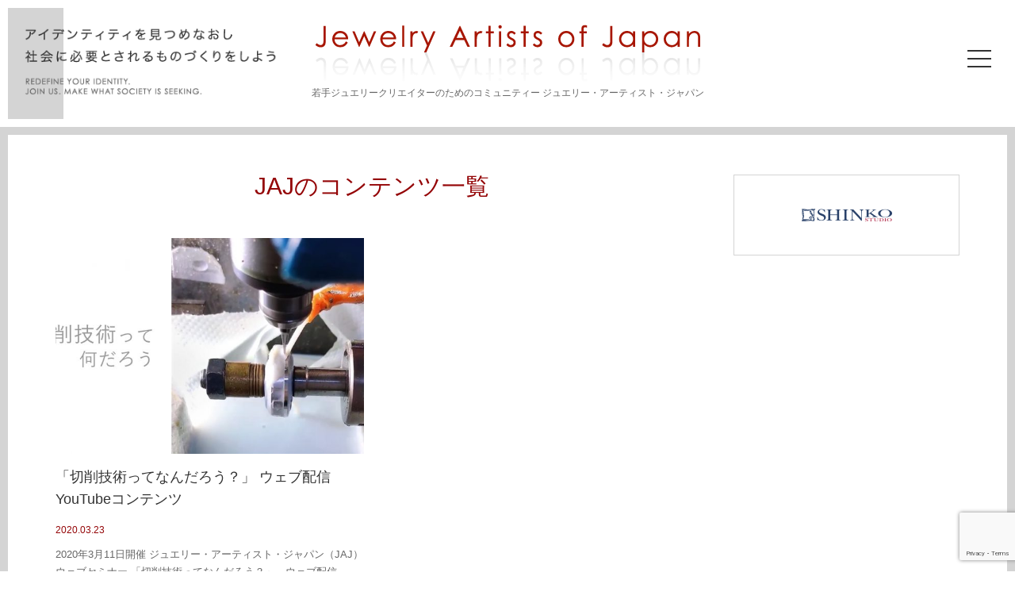

--- FILE ---
content_type: text/html; charset=UTF-8
request_url: https://jewelryaj.org/contents/
body_size: 19232
content:
<!DOCTYPE html>
<html lang="ja"
	prefix="og: http://ogp.me/ns#" >
<head>
	<meta charset="UTF-8">
	<meta name="viewport" content="width=device-width, initial-scale=1">
    <meta name="description" content="">
	<meta name="keywords" content="">
    <link rel="stylesheet" href="https://jewelryaj.org/wp/wp-content/themes/jaj/style.css?20260118-0235">
    <link rel="stylesheet" href="https://maxcdn.bootstrapcdn.com/font-awesome/4.6.1/css/font-awesome.min.css">
	<link href="https://fonts.googleapis.com/css?family=Muli:300,400,600,700,800,900" rel="stylesheet">
	<title>JAJのコンテンツ | Jewelry Artists of Japan</title>
<meta name='robots' content='max-image-preview:large' />

<!-- All in One SEO Pack 2.9.1 by Michael Torbert of Semper Fi Web Design[562,611] -->
<meta name="robots" content="noindex,follow" />

<link rel="canonical" href="https://jewelryaj.org/contents/" />
			<script type="text/javascript" >
				window.ga=window.ga||function(){(ga.q=ga.q||[]).push(arguments)};ga.l=+new Date;
				ga('create', 'UA-106318989-1', 'auto');
				// Plugins
				
				ga('send', 'pageview');
			</script>
			<script async src="https://www.google-analytics.com/analytics.js"></script>
			<!-- /all in one seo pack -->
<link rel='dns-prefetch' href='//ajax.googleapis.com' />
<link rel='dns-prefetch' href='//www.google.com' />
<link rel='dns-prefetch' href='//s.w.org' />
<link rel="alternate" type="application/rss+xml" title="Jewelry Artists of Japan &raquo; JAJのコンテンツ カテゴリーのフィード" href="https://jewelryaj.org/contents/feed/" />
		<script type="text/javascript">
			window._wpemojiSettings = {"baseUrl":"https:\/\/s.w.org\/images\/core\/emoji\/13.0.1\/72x72\/","ext":".png","svgUrl":"https:\/\/s.w.org\/images\/core\/emoji\/13.0.1\/svg\/","svgExt":".svg","source":{"concatemoji":"https:\/\/jewelryaj.org\/wp\/wp-includes\/js\/wp-emoji-release.min.js?ver=5.7.14"}};
			!function(e,a,t){var n,r,o,i=a.createElement("canvas"),p=i.getContext&&i.getContext("2d");function s(e,t){var a=String.fromCharCode;p.clearRect(0,0,i.width,i.height),p.fillText(a.apply(this,e),0,0);e=i.toDataURL();return p.clearRect(0,0,i.width,i.height),p.fillText(a.apply(this,t),0,0),e===i.toDataURL()}function c(e){var t=a.createElement("script");t.src=e,t.defer=t.type="text/javascript",a.getElementsByTagName("head")[0].appendChild(t)}for(o=Array("flag","emoji"),t.supports={everything:!0,everythingExceptFlag:!0},r=0;r<o.length;r++)t.supports[o[r]]=function(e){if(!p||!p.fillText)return!1;switch(p.textBaseline="top",p.font="600 32px Arial",e){case"flag":return s([127987,65039,8205,9895,65039],[127987,65039,8203,9895,65039])?!1:!s([55356,56826,55356,56819],[55356,56826,8203,55356,56819])&&!s([55356,57332,56128,56423,56128,56418,56128,56421,56128,56430,56128,56423,56128,56447],[55356,57332,8203,56128,56423,8203,56128,56418,8203,56128,56421,8203,56128,56430,8203,56128,56423,8203,56128,56447]);case"emoji":return!s([55357,56424,8205,55356,57212],[55357,56424,8203,55356,57212])}return!1}(o[r]),t.supports.everything=t.supports.everything&&t.supports[o[r]],"flag"!==o[r]&&(t.supports.everythingExceptFlag=t.supports.everythingExceptFlag&&t.supports[o[r]]);t.supports.everythingExceptFlag=t.supports.everythingExceptFlag&&!t.supports.flag,t.DOMReady=!1,t.readyCallback=function(){t.DOMReady=!0},t.supports.everything||(n=function(){t.readyCallback()},a.addEventListener?(a.addEventListener("DOMContentLoaded",n,!1),e.addEventListener("load",n,!1)):(e.attachEvent("onload",n),a.attachEvent("onreadystatechange",function(){"complete"===a.readyState&&t.readyCallback()})),(n=t.source||{}).concatemoji?c(n.concatemoji):n.wpemoji&&n.twemoji&&(c(n.twemoji),c(n.wpemoji)))}(window,document,window._wpemojiSettings);
		</script>
		<style type="text/css">
img.wp-smiley,
img.emoji {
	display: inline !important;
	border: none !important;
	box-shadow: none !important;
	height: 1em !important;
	width: 1em !important;
	margin: 0 .07em !important;
	vertical-align: -0.1em !important;
	background: none !important;
	padding: 0 !important;
}
</style>
	<link rel='stylesheet' id='wp-block-library-css'  href='https://jewelryaj.org/wp/wp-includes/css/dist/block-library/style.min.css?ver=5.7.14' type='text/css' media='all' />
<link rel='stylesheet' id='contact-form-7-css'  href='https://jewelryaj.org/wp/wp-content/plugins/contact-form-7/includes/css/styles.css?ver=5.5.4' type='text/css' media='all' />
<link rel='stylesheet' id='jquery-ui-theme-css'  href='https://ajax.googleapis.com/ajax/libs/jqueryui/1.11.4/themes/smoothness/jquery-ui.min.css?ver=1.11.4' type='text/css' media='all' />
<link rel='stylesheet' id='jquery-ui-timepicker-css'  href='https://jewelryaj.org/wp/wp-content/plugins/contact-form-7-datepicker/js/jquery-ui-timepicker/jquery-ui-timepicker-addon.min.css?ver=5.7.14' type='text/css' media='all' />
<link rel='stylesheet' id='wp-pagenavi-css'  href='https://jewelryaj.org/wp/wp-content/plugins/wp-pagenavi/pagenavi-css.css?ver=2.70' type='text/css' media='all' />
<script type='text/javascript' src='https://jewelryaj.org/wp/wp-includes/js/jquery/jquery.min.js?ver=3.5.1' id='jquery-core-js'></script>
<script type='text/javascript' src='https://jewelryaj.org/wp/wp-includes/js/jquery/jquery-migrate.min.js?ver=3.3.2' id='jquery-migrate-js'></script>
<link rel="https://api.w.org/" href="https://jewelryaj.org/wp-json/" /><link rel="alternate" type="application/json" href="https://jewelryaj.org/wp-json/wp/v2/categories/70" /><link rel="EditURI" type="application/rsd+xml" title="RSD" href="https://jewelryaj.org/wp/xmlrpc.php?rsd" />
<link rel="wlwmanifest" type="application/wlwmanifest+xml" href="https://jewelryaj.org/wp/wp-includes/wlwmanifest.xml" /> 
<meta name="generator" content="WordPress 5.7.14" />
<link rel="apple-touch-icon" sizes="120x120" href="/wp/wp-content/uploads/fbrfg/apple-touch-icon.png?v=210604">
<link rel="icon" type="image/png" sizes="32x32" href="/wp/wp-content/uploads/fbrfg/favicon-32x32.png?v=210604">
<link rel="icon" type="image/png" sizes="16x16" href="/wp/wp-content/uploads/fbrfg/favicon-16x16.png?v=210604">
<link rel="manifest" href="/wp/wp-content/uploads/fbrfg/site.webmanifest?v=210604">
<link rel="mask-icon" href="/wp/wp-content/uploads/fbrfg/safari-pinned-tab.svg?v=210604" color="#5bbad5">
<link rel="shortcut icon" href="/wp/wp-content/uploads/fbrfg/favicon.ico?v=210604">
<meta name="msapplication-TileColor" content="#da532c">
<meta name="msapplication-config" content="/wp/wp-content/uploads/fbrfg/browserconfig.xml?v=210604">
<meta name="theme-color" content="#ffffff">    <script src="https://ajax.googleapis.com/ajax/libs/jquery/1.11.1/jquery.min.js"></script>
    <script src="https://jewelryaj.org/wp/wp-content/themes/jaj/js/icon_nav.js" type="text/javascript"></script>
    <script src="https://jewelryaj.org/wp/wp-content/themes/jaj/js/scroll.js" type="text/javascript"></script>
    <script src="https://jewelryaj.org/wp/wp-content/themes/jaj/js/toggle.js" type="text/javascript"></script>
    <script>
		function init() {
			var px_change   = 300;
			window.addEventListener('scroll', function(e){
			if ( $(window).scrollTop() > px_change ) {
			jQuery("header").addClass("smaller");
			} else if ( $("header").hasClass("smaller") ) {
			jQuery("header").removeClass("smaller");
			}
			});
		}
		window.onload = init();
	</script>

	<!-- nextpage重複防止 -->
	<!-- /nextpage重複防止 -->


	</head>

<body class="archive category category-contents category-70">

	<header class="site_header">

    	<div class="phrase pc"><img src="https://jewelryaj.org/wp/wp-content/themes/jaj/images/header_phrase.png" /></div>

    	<div class="wrapper">

            <div class="site_title">
                <div class="logo">
                	<a href="https://jewelryaj.org/">
                    	<img src="https://jewelryaj.org/wp/wp-content/themes/jaj/images/logo.png" alt="Jewelry Artists of Japan" class="aligncenter default" />
                        <img src="https://jewelryaj.org/wp/wp-content/themes/jaj/images/logo_s.png" alt="Jewelry Artists of Japan" class="aligncenter small" />
                    </a>
                </div>
                <h1>若手ジュエリークリエイターのためのコミュニティー <br class="sp" />ジュエリー・アーティスト・ジャパン</h1>
            </div>

        </div>

        <div class="header_menu">
            <div class="menu_line">
                <span class="line top"></span>
                <span class="line middle"></span>
                <span class="line bottom"></span>
            </div>
        </div>
				<!--
    	<div class="header_info">
        	<a href="https://www.facebook.com/groups/355478697849812/" target="_blank"><i class="fa fa-facebook" aria-hidden="true"></i></a>
        </div>
			-->

	</header><!-- /site-header -->


    <!-- main_navigation -->
    <div class="open">
		<nav class="main_navigation">
            <div class="menu-global-navigation-container"><ul id="menu-global-navigation" class="menu"><li id="menu-item-485" class="nav01 menu-item menu-item-type-post_type menu-item-object-page menu-item-home menu-item-485"><a href="https://jewelryaj.org/">Home</a></li>
<li id="menu-item-455" class="nav02 menu-item menu-item-type-taxonomy menu-item-object-category menu-item-455"><a href="https://jewelryaj.org/event/">これまでのJAJの活動</a></li>
<li id="menu-item-486" class="nav03 menu-item menu-item-type-post_type menu-item-object-page menu-item-486"><a href="https://jewelryaj.org/aboutjaj/">JAJについて</a></li>
<li id="menu-item-679" class="nav04 menu-item menu-item-type-post_type menu-item-object-page menu-item-679"><a href="https://jewelryaj.org/contact/">お問い合わせ</a></li>
</ul></div>		</nav>
	</div>
    <!-- /main_navigation -->

	<div id="wrap">
	<div id="contents">

<section>
<div class="content_wrapper">
<div class="archive_wrapper">

	<div class="archive_content">
    	<h2 class="ctg_title">JAJのコンテンツ一覧</h2>
    	<div class="row">
                    
							<article class="col2 matchHeight">
            	<a href="https://jewelryaj.org/contents-sessaku/">
                	<div class="thumb">
                    						<img width="600" height="420" src="https://jewelryaj.org/wp/wp-content/uploads/2020/03/bnr_sessaku_1280_720-600x420.jpg" class="attachment-thumbnail size-thumbnail wp-post-image" alt="JAJウェブセミナー　「切削技術って何だろう？」" loading="lazy" />                                            </div>
                    <div class="description">
                	<h3>
					「切削技術ってなんだろう？」 ウェブ配信YouTubeコンテンツ                    </h3>
                	<p class="font12 red">
                    	2020.03.23                    </p>
                    <p class="text">
                    	2020年3月11日開催
ジュエリー・アーティスト・ジャパン（JAJ）ウェブセミナー
「切削技術ってなんだろう？」　ウェブ配信YouTube…                    </p>
					</div>
                </a>
				
				<p class="event_more"><a href="https://jewelryaj.org/contents-sessaku/">詳細</a></p>
                
            
			</article>
		   
                
        </div>
        
        	
    </div>
    <div class="side">

	<ul class="side_banner">

                            <li>
                                <a href="https://shinkostudio.com/" target="_blank">
                                    <img src="https://jewelryaj.org/wp/wp-content/themes/jaj/images/banner_shinko_page.png" class="aligncenter" alt="SHINKO STUDIO" />
                                </a>
                            </li>

	</ul>
	<!--

    <div class="search"><form method="get" class="searchform"
	action="https://jewelryaj.org/">
	<input type="search" placeholder="キーワード検索" name="s" class="searchfield" value="" />
	<input type="submit" value="&#xf002;" alt="検索" title="検索" class="searchsubmit">
</form></div>
	-->

</div>
   		
    
	
</div>
</div>           
</section>

<footer class="site_footer">
        
        <div class="wrapper">
                
        	<div class="ft_title">
            	<img src="https://jewelryaj.org/wp/wp-content/themes/jaj/images/logo_ft.png" alt="Jewelry Artists of Japan" />
            </div>
            
            <div class="ft_nav">
            	<div class="widget-area"><div class="menu-global-navigation-container"><ul id="menu-global-navigation-1" class="menu"><li class="nav01 menu-item menu-item-type-post_type menu-item-object-page menu-item-home menu-item-485"><a href="https://jewelryaj.org/">Home</a></li>
<li class="nav02 menu-item menu-item-type-taxonomy menu-item-object-category menu-item-455"><a href="https://jewelryaj.org/event/">これまでのJAJの活動</a></li>
<li class="nav03 menu-item menu-item-type-post_type menu-item-object-page menu-item-486"><a href="https://jewelryaj.org/aboutjaj/">JAJについて</a></li>
<li class="nav04 menu-item menu-item-type-post_type menu-item-object-page menu-item-679"><a href="https://jewelryaj.org/contact/">お問い合わせ</a></li>
</ul></div></div>            	<div class="widget-area"><div class="menu-links-container"><ul id="menu-links" class="menu"><li id="menu-item-457" class="menu-item menu-item-type-custom menu-item-object-custom menu-item-457"><a target="_blank" rel="noopener" href="https://shinkostudio.com/">SHINKO STUDIO</a></li>
</ul></div></div>            </div>

        </div>
        
        <p class="copy en">&copy; Jewelry Artists of Japan</p>
        
            
</footer><!-- .site-footer -->


</div><!-- /contents -->
</div><!-- /wrap -->

	<script src="https://jewelryaj.org/wp/wp-content/themes/jaj/js/jquery.matchHeight.js" type="text/javascript"></script>
    <script>
        jQuery(function(){
        　　jQuery('.matchHeight').matchHeight();
        });
    </script>
    

<script type='text/javascript' src='https://jewelryaj.org/wp/wp-includes/js/dist/vendor/wp-polyfill.min.js?ver=7.4.4' id='wp-polyfill-js'></script>
<script type='text/javascript' id='wp-polyfill-js-after'>
( 'fetch' in window ) || document.write( '<script src="https://jewelryaj.org/wp/wp-includes/js/dist/vendor/wp-polyfill-fetch.min.js?ver=3.0.0"></scr' + 'ipt>' );( document.contains ) || document.write( '<script src="https://jewelryaj.org/wp/wp-includes/js/dist/vendor/wp-polyfill-node-contains.min.js?ver=3.42.0"></scr' + 'ipt>' );( window.DOMRect ) || document.write( '<script src="https://jewelryaj.org/wp/wp-includes/js/dist/vendor/wp-polyfill-dom-rect.min.js?ver=3.42.0"></scr' + 'ipt>' );( window.URL && window.URL.prototype && window.URLSearchParams ) || document.write( '<script src="https://jewelryaj.org/wp/wp-includes/js/dist/vendor/wp-polyfill-url.min.js?ver=3.6.4"></scr' + 'ipt>' );( window.FormData && window.FormData.prototype.keys ) || document.write( '<script src="https://jewelryaj.org/wp/wp-includes/js/dist/vendor/wp-polyfill-formdata.min.js?ver=3.0.12"></scr' + 'ipt>' );( Element.prototype.matches && Element.prototype.closest ) || document.write( '<script src="https://jewelryaj.org/wp/wp-includes/js/dist/vendor/wp-polyfill-element-closest.min.js?ver=2.0.2"></scr' + 'ipt>' );( 'objectFit' in document.documentElement.style ) || document.write( '<script src="https://jewelryaj.org/wp/wp-includes/js/dist/vendor/wp-polyfill-object-fit.min.js?ver=2.3.4"></scr' + 'ipt>' );
</script>
<script type='text/javascript' id='contact-form-7-js-extra'>
/* <![CDATA[ */
var wpcf7 = {"api":{"root":"https:\/\/jewelryaj.org\/wp-json\/","namespace":"contact-form-7\/v1"}};
/* ]]> */
</script>
<script type='text/javascript' src='https://jewelryaj.org/wp/wp-content/plugins/contact-form-7/includes/js/index.js?ver=5.5.4' id='contact-form-7-js'></script>
<script type='text/javascript' src='https://jewelryaj.org/wp/wp-includes/js/jquery/ui/core.min.js?ver=1.12.1' id='jquery-ui-core-js'></script>
<script type='text/javascript' src='https://jewelryaj.org/wp/wp-includes/js/jquery/ui/datepicker.min.js?ver=1.12.1' id='jquery-ui-datepicker-js'></script>
<script type='text/javascript' id='jquery-ui-datepicker-js-after'>
jQuery(document).ready(function(jQuery){jQuery.datepicker.setDefaults({"closeText":"\u9589\u3058\u308b","currentText":"\u4eca\u65e5","monthNames":["1\u6708","2\u6708","3\u6708","4\u6708","5\u6708","6\u6708","7\u6708","8\u6708","9\u6708","10\u6708","11\u6708","12\u6708"],"monthNamesShort":["1\u6708","2\u6708","3\u6708","4\u6708","5\u6708","6\u6708","7\u6708","8\u6708","9\u6708","10\u6708","11\u6708","12\u6708"],"nextText":"\u6b21","prevText":"\u524d","dayNames":["\u65e5\u66dc\u65e5","\u6708\u66dc\u65e5","\u706b\u66dc\u65e5","\u6c34\u66dc\u65e5","\u6728\u66dc\u65e5","\u91d1\u66dc\u65e5","\u571f\u66dc\u65e5"],"dayNamesShort":["\u65e5","\u6708","\u706b","\u6c34","\u6728","\u91d1","\u571f"],"dayNamesMin":["\u65e5","\u6708","\u706b","\u6c34","\u6728","\u91d1","\u571f"],"dateFormat":"yy\u5e74mm\u6708d\u65e5","firstDay":1,"isRTL":false});});
</script>
<script type='text/javascript' src='https://ajax.googleapis.com/ajax/libs/jqueryui/1.11.4/i18n/datepicker-ja.min.js?ver=1.11.4' id='jquery-ui-ja-js'></script>
<script type='text/javascript' src='https://jewelryaj.org/wp/wp-content/plugins/contact-form-7-datepicker/js/jquery-ui-timepicker/jquery-ui-timepicker-addon.min.js?ver=5.7.14' id='jquery-ui-timepicker-js'></script>
<script type='text/javascript' src='https://jewelryaj.org/wp/wp-content/plugins/contact-form-7-datepicker/js/jquery-ui-timepicker/i18n/jquery-ui-timepicker-ja.js?ver=5.7.14' id='jquery-ui-timepicker-ja-js'></script>
<script type='text/javascript' src='https://jewelryaj.org/wp/wp-includes/js/jquery/ui/mouse.min.js?ver=1.12.1' id='jquery-ui-mouse-js'></script>
<script type='text/javascript' src='https://jewelryaj.org/wp/wp-includes/js/jquery/ui/slider.min.js?ver=1.12.1' id='jquery-ui-slider-js'></script>
<script type='text/javascript' src='https://jewelryaj.org/wp/wp-includes/js/jquery/ui/controlgroup.min.js?ver=1.12.1' id='jquery-ui-controlgroup-js'></script>
<script type='text/javascript' src='https://jewelryaj.org/wp/wp-includes/js/jquery/ui/checkboxradio.min.js?ver=1.12.1' id='jquery-ui-checkboxradio-js'></script>
<script type='text/javascript' src='https://jewelryaj.org/wp/wp-includes/js/jquery/ui/button.min.js?ver=1.12.1' id='jquery-ui-button-js'></script>
<script type='text/javascript' src='https://jewelryaj.org/wp/wp-content/plugins/contact-form-7-datepicker/js/jquery-ui-sliderAccess.js?ver=5.7.14' id='jquery-ui-slider-access-js'></script>
<script type='text/javascript' src='https://www.google.com/recaptcha/api.js?render=6Lc7SrEUAAAAANi5GQhdZRyAwHoWJHJYscQ1u65J&#038;ver=3.0' id='google-recaptcha-js'></script>
<script type='text/javascript' id='wpcf7-recaptcha-js-extra'>
/* <![CDATA[ */
var wpcf7_recaptcha = {"sitekey":"6Lc7SrEUAAAAANi5GQhdZRyAwHoWJHJYscQ1u65J","actions":{"homepage":"homepage","contactform":"contactform"}};
/* ]]> */
</script>
<script type='text/javascript' src='https://jewelryaj.org/wp/wp-content/plugins/contact-form-7/modules/recaptcha/index.js?ver=5.5.4' id='wpcf7-recaptcha-js'></script>
<script type='text/javascript' src='https://jewelryaj.org/wp/wp-includes/js/wp-embed.min.js?ver=5.7.14' id='wp-embed-js'></script>

</body>
</html>

--- FILE ---
content_type: text/html; charset=utf-8
request_url: https://www.google.com/recaptcha/api2/anchor?ar=1&k=6Lc7SrEUAAAAANi5GQhdZRyAwHoWJHJYscQ1u65J&co=aHR0cHM6Ly9qZXdlbHJ5YWoub3JnOjQ0Mw..&hl=en&v=PoyoqOPhxBO7pBk68S4YbpHZ&size=invisible&anchor-ms=20000&execute-ms=30000&cb=n3nea6huwhfg
body_size: 48738
content:
<!DOCTYPE HTML><html dir="ltr" lang="en"><head><meta http-equiv="Content-Type" content="text/html; charset=UTF-8">
<meta http-equiv="X-UA-Compatible" content="IE=edge">
<title>reCAPTCHA</title>
<style type="text/css">
/* cyrillic-ext */
@font-face {
  font-family: 'Roboto';
  font-style: normal;
  font-weight: 400;
  font-stretch: 100%;
  src: url(//fonts.gstatic.com/s/roboto/v48/KFO7CnqEu92Fr1ME7kSn66aGLdTylUAMa3GUBHMdazTgWw.woff2) format('woff2');
  unicode-range: U+0460-052F, U+1C80-1C8A, U+20B4, U+2DE0-2DFF, U+A640-A69F, U+FE2E-FE2F;
}
/* cyrillic */
@font-face {
  font-family: 'Roboto';
  font-style: normal;
  font-weight: 400;
  font-stretch: 100%;
  src: url(//fonts.gstatic.com/s/roboto/v48/KFO7CnqEu92Fr1ME7kSn66aGLdTylUAMa3iUBHMdazTgWw.woff2) format('woff2');
  unicode-range: U+0301, U+0400-045F, U+0490-0491, U+04B0-04B1, U+2116;
}
/* greek-ext */
@font-face {
  font-family: 'Roboto';
  font-style: normal;
  font-weight: 400;
  font-stretch: 100%;
  src: url(//fonts.gstatic.com/s/roboto/v48/KFO7CnqEu92Fr1ME7kSn66aGLdTylUAMa3CUBHMdazTgWw.woff2) format('woff2');
  unicode-range: U+1F00-1FFF;
}
/* greek */
@font-face {
  font-family: 'Roboto';
  font-style: normal;
  font-weight: 400;
  font-stretch: 100%;
  src: url(//fonts.gstatic.com/s/roboto/v48/KFO7CnqEu92Fr1ME7kSn66aGLdTylUAMa3-UBHMdazTgWw.woff2) format('woff2');
  unicode-range: U+0370-0377, U+037A-037F, U+0384-038A, U+038C, U+038E-03A1, U+03A3-03FF;
}
/* math */
@font-face {
  font-family: 'Roboto';
  font-style: normal;
  font-weight: 400;
  font-stretch: 100%;
  src: url(//fonts.gstatic.com/s/roboto/v48/KFO7CnqEu92Fr1ME7kSn66aGLdTylUAMawCUBHMdazTgWw.woff2) format('woff2');
  unicode-range: U+0302-0303, U+0305, U+0307-0308, U+0310, U+0312, U+0315, U+031A, U+0326-0327, U+032C, U+032F-0330, U+0332-0333, U+0338, U+033A, U+0346, U+034D, U+0391-03A1, U+03A3-03A9, U+03B1-03C9, U+03D1, U+03D5-03D6, U+03F0-03F1, U+03F4-03F5, U+2016-2017, U+2034-2038, U+203C, U+2040, U+2043, U+2047, U+2050, U+2057, U+205F, U+2070-2071, U+2074-208E, U+2090-209C, U+20D0-20DC, U+20E1, U+20E5-20EF, U+2100-2112, U+2114-2115, U+2117-2121, U+2123-214F, U+2190, U+2192, U+2194-21AE, U+21B0-21E5, U+21F1-21F2, U+21F4-2211, U+2213-2214, U+2216-22FF, U+2308-230B, U+2310, U+2319, U+231C-2321, U+2336-237A, U+237C, U+2395, U+239B-23B7, U+23D0, U+23DC-23E1, U+2474-2475, U+25AF, U+25B3, U+25B7, U+25BD, U+25C1, U+25CA, U+25CC, U+25FB, U+266D-266F, U+27C0-27FF, U+2900-2AFF, U+2B0E-2B11, U+2B30-2B4C, U+2BFE, U+3030, U+FF5B, U+FF5D, U+1D400-1D7FF, U+1EE00-1EEFF;
}
/* symbols */
@font-face {
  font-family: 'Roboto';
  font-style: normal;
  font-weight: 400;
  font-stretch: 100%;
  src: url(//fonts.gstatic.com/s/roboto/v48/KFO7CnqEu92Fr1ME7kSn66aGLdTylUAMaxKUBHMdazTgWw.woff2) format('woff2');
  unicode-range: U+0001-000C, U+000E-001F, U+007F-009F, U+20DD-20E0, U+20E2-20E4, U+2150-218F, U+2190, U+2192, U+2194-2199, U+21AF, U+21E6-21F0, U+21F3, U+2218-2219, U+2299, U+22C4-22C6, U+2300-243F, U+2440-244A, U+2460-24FF, U+25A0-27BF, U+2800-28FF, U+2921-2922, U+2981, U+29BF, U+29EB, U+2B00-2BFF, U+4DC0-4DFF, U+FFF9-FFFB, U+10140-1018E, U+10190-1019C, U+101A0, U+101D0-101FD, U+102E0-102FB, U+10E60-10E7E, U+1D2C0-1D2D3, U+1D2E0-1D37F, U+1F000-1F0FF, U+1F100-1F1AD, U+1F1E6-1F1FF, U+1F30D-1F30F, U+1F315, U+1F31C, U+1F31E, U+1F320-1F32C, U+1F336, U+1F378, U+1F37D, U+1F382, U+1F393-1F39F, U+1F3A7-1F3A8, U+1F3AC-1F3AF, U+1F3C2, U+1F3C4-1F3C6, U+1F3CA-1F3CE, U+1F3D4-1F3E0, U+1F3ED, U+1F3F1-1F3F3, U+1F3F5-1F3F7, U+1F408, U+1F415, U+1F41F, U+1F426, U+1F43F, U+1F441-1F442, U+1F444, U+1F446-1F449, U+1F44C-1F44E, U+1F453, U+1F46A, U+1F47D, U+1F4A3, U+1F4B0, U+1F4B3, U+1F4B9, U+1F4BB, U+1F4BF, U+1F4C8-1F4CB, U+1F4D6, U+1F4DA, U+1F4DF, U+1F4E3-1F4E6, U+1F4EA-1F4ED, U+1F4F7, U+1F4F9-1F4FB, U+1F4FD-1F4FE, U+1F503, U+1F507-1F50B, U+1F50D, U+1F512-1F513, U+1F53E-1F54A, U+1F54F-1F5FA, U+1F610, U+1F650-1F67F, U+1F687, U+1F68D, U+1F691, U+1F694, U+1F698, U+1F6AD, U+1F6B2, U+1F6B9-1F6BA, U+1F6BC, U+1F6C6-1F6CF, U+1F6D3-1F6D7, U+1F6E0-1F6EA, U+1F6F0-1F6F3, U+1F6F7-1F6FC, U+1F700-1F7FF, U+1F800-1F80B, U+1F810-1F847, U+1F850-1F859, U+1F860-1F887, U+1F890-1F8AD, U+1F8B0-1F8BB, U+1F8C0-1F8C1, U+1F900-1F90B, U+1F93B, U+1F946, U+1F984, U+1F996, U+1F9E9, U+1FA00-1FA6F, U+1FA70-1FA7C, U+1FA80-1FA89, U+1FA8F-1FAC6, U+1FACE-1FADC, U+1FADF-1FAE9, U+1FAF0-1FAF8, U+1FB00-1FBFF;
}
/* vietnamese */
@font-face {
  font-family: 'Roboto';
  font-style: normal;
  font-weight: 400;
  font-stretch: 100%;
  src: url(//fonts.gstatic.com/s/roboto/v48/KFO7CnqEu92Fr1ME7kSn66aGLdTylUAMa3OUBHMdazTgWw.woff2) format('woff2');
  unicode-range: U+0102-0103, U+0110-0111, U+0128-0129, U+0168-0169, U+01A0-01A1, U+01AF-01B0, U+0300-0301, U+0303-0304, U+0308-0309, U+0323, U+0329, U+1EA0-1EF9, U+20AB;
}
/* latin-ext */
@font-face {
  font-family: 'Roboto';
  font-style: normal;
  font-weight: 400;
  font-stretch: 100%;
  src: url(//fonts.gstatic.com/s/roboto/v48/KFO7CnqEu92Fr1ME7kSn66aGLdTylUAMa3KUBHMdazTgWw.woff2) format('woff2');
  unicode-range: U+0100-02BA, U+02BD-02C5, U+02C7-02CC, U+02CE-02D7, U+02DD-02FF, U+0304, U+0308, U+0329, U+1D00-1DBF, U+1E00-1E9F, U+1EF2-1EFF, U+2020, U+20A0-20AB, U+20AD-20C0, U+2113, U+2C60-2C7F, U+A720-A7FF;
}
/* latin */
@font-face {
  font-family: 'Roboto';
  font-style: normal;
  font-weight: 400;
  font-stretch: 100%;
  src: url(//fonts.gstatic.com/s/roboto/v48/KFO7CnqEu92Fr1ME7kSn66aGLdTylUAMa3yUBHMdazQ.woff2) format('woff2');
  unicode-range: U+0000-00FF, U+0131, U+0152-0153, U+02BB-02BC, U+02C6, U+02DA, U+02DC, U+0304, U+0308, U+0329, U+2000-206F, U+20AC, U+2122, U+2191, U+2193, U+2212, U+2215, U+FEFF, U+FFFD;
}
/* cyrillic-ext */
@font-face {
  font-family: 'Roboto';
  font-style: normal;
  font-weight: 500;
  font-stretch: 100%;
  src: url(//fonts.gstatic.com/s/roboto/v48/KFO7CnqEu92Fr1ME7kSn66aGLdTylUAMa3GUBHMdazTgWw.woff2) format('woff2');
  unicode-range: U+0460-052F, U+1C80-1C8A, U+20B4, U+2DE0-2DFF, U+A640-A69F, U+FE2E-FE2F;
}
/* cyrillic */
@font-face {
  font-family: 'Roboto';
  font-style: normal;
  font-weight: 500;
  font-stretch: 100%;
  src: url(//fonts.gstatic.com/s/roboto/v48/KFO7CnqEu92Fr1ME7kSn66aGLdTylUAMa3iUBHMdazTgWw.woff2) format('woff2');
  unicode-range: U+0301, U+0400-045F, U+0490-0491, U+04B0-04B1, U+2116;
}
/* greek-ext */
@font-face {
  font-family: 'Roboto';
  font-style: normal;
  font-weight: 500;
  font-stretch: 100%;
  src: url(//fonts.gstatic.com/s/roboto/v48/KFO7CnqEu92Fr1ME7kSn66aGLdTylUAMa3CUBHMdazTgWw.woff2) format('woff2');
  unicode-range: U+1F00-1FFF;
}
/* greek */
@font-face {
  font-family: 'Roboto';
  font-style: normal;
  font-weight: 500;
  font-stretch: 100%;
  src: url(//fonts.gstatic.com/s/roboto/v48/KFO7CnqEu92Fr1ME7kSn66aGLdTylUAMa3-UBHMdazTgWw.woff2) format('woff2');
  unicode-range: U+0370-0377, U+037A-037F, U+0384-038A, U+038C, U+038E-03A1, U+03A3-03FF;
}
/* math */
@font-face {
  font-family: 'Roboto';
  font-style: normal;
  font-weight: 500;
  font-stretch: 100%;
  src: url(//fonts.gstatic.com/s/roboto/v48/KFO7CnqEu92Fr1ME7kSn66aGLdTylUAMawCUBHMdazTgWw.woff2) format('woff2');
  unicode-range: U+0302-0303, U+0305, U+0307-0308, U+0310, U+0312, U+0315, U+031A, U+0326-0327, U+032C, U+032F-0330, U+0332-0333, U+0338, U+033A, U+0346, U+034D, U+0391-03A1, U+03A3-03A9, U+03B1-03C9, U+03D1, U+03D5-03D6, U+03F0-03F1, U+03F4-03F5, U+2016-2017, U+2034-2038, U+203C, U+2040, U+2043, U+2047, U+2050, U+2057, U+205F, U+2070-2071, U+2074-208E, U+2090-209C, U+20D0-20DC, U+20E1, U+20E5-20EF, U+2100-2112, U+2114-2115, U+2117-2121, U+2123-214F, U+2190, U+2192, U+2194-21AE, U+21B0-21E5, U+21F1-21F2, U+21F4-2211, U+2213-2214, U+2216-22FF, U+2308-230B, U+2310, U+2319, U+231C-2321, U+2336-237A, U+237C, U+2395, U+239B-23B7, U+23D0, U+23DC-23E1, U+2474-2475, U+25AF, U+25B3, U+25B7, U+25BD, U+25C1, U+25CA, U+25CC, U+25FB, U+266D-266F, U+27C0-27FF, U+2900-2AFF, U+2B0E-2B11, U+2B30-2B4C, U+2BFE, U+3030, U+FF5B, U+FF5D, U+1D400-1D7FF, U+1EE00-1EEFF;
}
/* symbols */
@font-face {
  font-family: 'Roboto';
  font-style: normal;
  font-weight: 500;
  font-stretch: 100%;
  src: url(//fonts.gstatic.com/s/roboto/v48/KFO7CnqEu92Fr1ME7kSn66aGLdTylUAMaxKUBHMdazTgWw.woff2) format('woff2');
  unicode-range: U+0001-000C, U+000E-001F, U+007F-009F, U+20DD-20E0, U+20E2-20E4, U+2150-218F, U+2190, U+2192, U+2194-2199, U+21AF, U+21E6-21F0, U+21F3, U+2218-2219, U+2299, U+22C4-22C6, U+2300-243F, U+2440-244A, U+2460-24FF, U+25A0-27BF, U+2800-28FF, U+2921-2922, U+2981, U+29BF, U+29EB, U+2B00-2BFF, U+4DC0-4DFF, U+FFF9-FFFB, U+10140-1018E, U+10190-1019C, U+101A0, U+101D0-101FD, U+102E0-102FB, U+10E60-10E7E, U+1D2C0-1D2D3, U+1D2E0-1D37F, U+1F000-1F0FF, U+1F100-1F1AD, U+1F1E6-1F1FF, U+1F30D-1F30F, U+1F315, U+1F31C, U+1F31E, U+1F320-1F32C, U+1F336, U+1F378, U+1F37D, U+1F382, U+1F393-1F39F, U+1F3A7-1F3A8, U+1F3AC-1F3AF, U+1F3C2, U+1F3C4-1F3C6, U+1F3CA-1F3CE, U+1F3D4-1F3E0, U+1F3ED, U+1F3F1-1F3F3, U+1F3F5-1F3F7, U+1F408, U+1F415, U+1F41F, U+1F426, U+1F43F, U+1F441-1F442, U+1F444, U+1F446-1F449, U+1F44C-1F44E, U+1F453, U+1F46A, U+1F47D, U+1F4A3, U+1F4B0, U+1F4B3, U+1F4B9, U+1F4BB, U+1F4BF, U+1F4C8-1F4CB, U+1F4D6, U+1F4DA, U+1F4DF, U+1F4E3-1F4E6, U+1F4EA-1F4ED, U+1F4F7, U+1F4F9-1F4FB, U+1F4FD-1F4FE, U+1F503, U+1F507-1F50B, U+1F50D, U+1F512-1F513, U+1F53E-1F54A, U+1F54F-1F5FA, U+1F610, U+1F650-1F67F, U+1F687, U+1F68D, U+1F691, U+1F694, U+1F698, U+1F6AD, U+1F6B2, U+1F6B9-1F6BA, U+1F6BC, U+1F6C6-1F6CF, U+1F6D3-1F6D7, U+1F6E0-1F6EA, U+1F6F0-1F6F3, U+1F6F7-1F6FC, U+1F700-1F7FF, U+1F800-1F80B, U+1F810-1F847, U+1F850-1F859, U+1F860-1F887, U+1F890-1F8AD, U+1F8B0-1F8BB, U+1F8C0-1F8C1, U+1F900-1F90B, U+1F93B, U+1F946, U+1F984, U+1F996, U+1F9E9, U+1FA00-1FA6F, U+1FA70-1FA7C, U+1FA80-1FA89, U+1FA8F-1FAC6, U+1FACE-1FADC, U+1FADF-1FAE9, U+1FAF0-1FAF8, U+1FB00-1FBFF;
}
/* vietnamese */
@font-face {
  font-family: 'Roboto';
  font-style: normal;
  font-weight: 500;
  font-stretch: 100%;
  src: url(//fonts.gstatic.com/s/roboto/v48/KFO7CnqEu92Fr1ME7kSn66aGLdTylUAMa3OUBHMdazTgWw.woff2) format('woff2');
  unicode-range: U+0102-0103, U+0110-0111, U+0128-0129, U+0168-0169, U+01A0-01A1, U+01AF-01B0, U+0300-0301, U+0303-0304, U+0308-0309, U+0323, U+0329, U+1EA0-1EF9, U+20AB;
}
/* latin-ext */
@font-face {
  font-family: 'Roboto';
  font-style: normal;
  font-weight: 500;
  font-stretch: 100%;
  src: url(//fonts.gstatic.com/s/roboto/v48/KFO7CnqEu92Fr1ME7kSn66aGLdTylUAMa3KUBHMdazTgWw.woff2) format('woff2');
  unicode-range: U+0100-02BA, U+02BD-02C5, U+02C7-02CC, U+02CE-02D7, U+02DD-02FF, U+0304, U+0308, U+0329, U+1D00-1DBF, U+1E00-1E9F, U+1EF2-1EFF, U+2020, U+20A0-20AB, U+20AD-20C0, U+2113, U+2C60-2C7F, U+A720-A7FF;
}
/* latin */
@font-face {
  font-family: 'Roboto';
  font-style: normal;
  font-weight: 500;
  font-stretch: 100%;
  src: url(//fonts.gstatic.com/s/roboto/v48/KFO7CnqEu92Fr1ME7kSn66aGLdTylUAMa3yUBHMdazQ.woff2) format('woff2');
  unicode-range: U+0000-00FF, U+0131, U+0152-0153, U+02BB-02BC, U+02C6, U+02DA, U+02DC, U+0304, U+0308, U+0329, U+2000-206F, U+20AC, U+2122, U+2191, U+2193, U+2212, U+2215, U+FEFF, U+FFFD;
}
/* cyrillic-ext */
@font-face {
  font-family: 'Roboto';
  font-style: normal;
  font-weight: 900;
  font-stretch: 100%;
  src: url(//fonts.gstatic.com/s/roboto/v48/KFO7CnqEu92Fr1ME7kSn66aGLdTylUAMa3GUBHMdazTgWw.woff2) format('woff2');
  unicode-range: U+0460-052F, U+1C80-1C8A, U+20B4, U+2DE0-2DFF, U+A640-A69F, U+FE2E-FE2F;
}
/* cyrillic */
@font-face {
  font-family: 'Roboto';
  font-style: normal;
  font-weight: 900;
  font-stretch: 100%;
  src: url(//fonts.gstatic.com/s/roboto/v48/KFO7CnqEu92Fr1ME7kSn66aGLdTylUAMa3iUBHMdazTgWw.woff2) format('woff2');
  unicode-range: U+0301, U+0400-045F, U+0490-0491, U+04B0-04B1, U+2116;
}
/* greek-ext */
@font-face {
  font-family: 'Roboto';
  font-style: normal;
  font-weight: 900;
  font-stretch: 100%;
  src: url(//fonts.gstatic.com/s/roboto/v48/KFO7CnqEu92Fr1ME7kSn66aGLdTylUAMa3CUBHMdazTgWw.woff2) format('woff2');
  unicode-range: U+1F00-1FFF;
}
/* greek */
@font-face {
  font-family: 'Roboto';
  font-style: normal;
  font-weight: 900;
  font-stretch: 100%;
  src: url(//fonts.gstatic.com/s/roboto/v48/KFO7CnqEu92Fr1ME7kSn66aGLdTylUAMa3-UBHMdazTgWw.woff2) format('woff2');
  unicode-range: U+0370-0377, U+037A-037F, U+0384-038A, U+038C, U+038E-03A1, U+03A3-03FF;
}
/* math */
@font-face {
  font-family: 'Roboto';
  font-style: normal;
  font-weight: 900;
  font-stretch: 100%;
  src: url(//fonts.gstatic.com/s/roboto/v48/KFO7CnqEu92Fr1ME7kSn66aGLdTylUAMawCUBHMdazTgWw.woff2) format('woff2');
  unicode-range: U+0302-0303, U+0305, U+0307-0308, U+0310, U+0312, U+0315, U+031A, U+0326-0327, U+032C, U+032F-0330, U+0332-0333, U+0338, U+033A, U+0346, U+034D, U+0391-03A1, U+03A3-03A9, U+03B1-03C9, U+03D1, U+03D5-03D6, U+03F0-03F1, U+03F4-03F5, U+2016-2017, U+2034-2038, U+203C, U+2040, U+2043, U+2047, U+2050, U+2057, U+205F, U+2070-2071, U+2074-208E, U+2090-209C, U+20D0-20DC, U+20E1, U+20E5-20EF, U+2100-2112, U+2114-2115, U+2117-2121, U+2123-214F, U+2190, U+2192, U+2194-21AE, U+21B0-21E5, U+21F1-21F2, U+21F4-2211, U+2213-2214, U+2216-22FF, U+2308-230B, U+2310, U+2319, U+231C-2321, U+2336-237A, U+237C, U+2395, U+239B-23B7, U+23D0, U+23DC-23E1, U+2474-2475, U+25AF, U+25B3, U+25B7, U+25BD, U+25C1, U+25CA, U+25CC, U+25FB, U+266D-266F, U+27C0-27FF, U+2900-2AFF, U+2B0E-2B11, U+2B30-2B4C, U+2BFE, U+3030, U+FF5B, U+FF5D, U+1D400-1D7FF, U+1EE00-1EEFF;
}
/* symbols */
@font-face {
  font-family: 'Roboto';
  font-style: normal;
  font-weight: 900;
  font-stretch: 100%;
  src: url(//fonts.gstatic.com/s/roboto/v48/KFO7CnqEu92Fr1ME7kSn66aGLdTylUAMaxKUBHMdazTgWw.woff2) format('woff2');
  unicode-range: U+0001-000C, U+000E-001F, U+007F-009F, U+20DD-20E0, U+20E2-20E4, U+2150-218F, U+2190, U+2192, U+2194-2199, U+21AF, U+21E6-21F0, U+21F3, U+2218-2219, U+2299, U+22C4-22C6, U+2300-243F, U+2440-244A, U+2460-24FF, U+25A0-27BF, U+2800-28FF, U+2921-2922, U+2981, U+29BF, U+29EB, U+2B00-2BFF, U+4DC0-4DFF, U+FFF9-FFFB, U+10140-1018E, U+10190-1019C, U+101A0, U+101D0-101FD, U+102E0-102FB, U+10E60-10E7E, U+1D2C0-1D2D3, U+1D2E0-1D37F, U+1F000-1F0FF, U+1F100-1F1AD, U+1F1E6-1F1FF, U+1F30D-1F30F, U+1F315, U+1F31C, U+1F31E, U+1F320-1F32C, U+1F336, U+1F378, U+1F37D, U+1F382, U+1F393-1F39F, U+1F3A7-1F3A8, U+1F3AC-1F3AF, U+1F3C2, U+1F3C4-1F3C6, U+1F3CA-1F3CE, U+1F3D4-1F3E0, U+1F3ED, U+1F3F1-1F3F3, U+1F3F5-1F3F7, U+1F408, U+1F415, U+1F41F, U+1F426, U+1F43F, U+1F441-1F442, U+1F444, U+1F446-1F449, U+1F44C-1F44E, U+1F453, U+1F46A, U+1F47D, U+1F4A3, U+1F4B0, U+1F4B3, U+1F4B9, U+1F4BB, U+1F4BF, U+1F4C8-1F4CB, U+1F4D6, U+1F4DA, U+1F4DF, U+1F4E3-1F4E6, U+1F4EA-1F4ED, U+1F4F7, U+1F4F9-1F4FB, U+1F4FD-1F4FE, U+1F503, U+1F507-1F50B, U+1F50D, U+1F512-1F513, U+1F53E-1F54A, U+1F54F-1F5FA, U+1F610, U+1F650-1F67F, U+1F687, U+1F68D, U+1F691, U+1F694, U+1F698, U+1F6AD, U+1F6B2, U+1F6B9-1F6BA, U+1F6BC, U+1F6C6-1F6CF, U+1F6D3-1F6D7, U+1F6E0-1F6EA, U+1F6F0-1F6F3, U+1F6F7-1F6FC, U+1F700-1F7FF, U+1F800-1F80B, U+1F810-1F847, U+1F850-1F859, U+1F860-1F887, U+1F890-1F8AD, U+1F8B0-1F8BB, U+1F8C0-1F8C1, U+1F900-1F90B, U+1F93B, U+1F946, U+1F984, U+1F996, U+1F9E9, U+1FA00-1FA6F, U+1FA70-1FA7C, U+1FA80-1FA89, U+1FA8F-1FAC6, U+1FACE-1FADC, U+1FADF-1FAE9, U+1FAF0-1FAF8, U+1FB00-1FBFF;
}
/* vietnamese */
@font-face {
  font-family: 'Roboto';
  font-style: normal;
  font-weight: 900;
  font-stretch: 100%;
  src: url(//fonts.gstatic.com/s/roboto/v48/KFO7CnqEu92Fr1ME7kSn66aGLdTylUAMa3OUBHMdazTgWw.woff2) format('woff2');
  unicode-range: U+0102-0103, U+0110-0111, U+0128-0129, U+0168-0169, U+01A0-01A1, U+01AF-01B0, U+0300-0301, U+0303-0304, U+0308-0309, U+0323, U+0329, U+1EA0-1EF9, U+20AB;
}
/* latin-ext */
@font-face {
  font-family: 'Roboto';
  font-style: normal;
  font-weight: 900;
  font-stretch: 100%;
  src: url(//fonts.gstatic.com/s/roboto/v48/KFO7CnqEu92Fr1ME7kSn66aGLdTylUAMa3KUBHMdazTgWw.woff2) format('woff2');
  unicode-range: U+0100-02BA, U+02BD-02C5, U+02C7-02CC, U+02CE-02D7, U+02DD-02FF, U+0304, U+0308, U+0329, U+1D00-1DBF, U+1E00-1E9F, U+1EF2-1EFF, U+2020, U+20A0-20AB, U+20AD-20C0, U+2113, U+2C60-2C7F, U+A720-A7FF;
}
/* latin */
@font-face {
  font-family: 'Roboto';
  font-style: normal;
  font-weight: 900;
  font-stretch: 100%;
  src: url(//fonts.gstatic.com/s/roboto/v48/KFO7CnqEu92Fr1ME7kSn66aGLdTylUAMa3yUBHMdazQ.woff2) format('woff2');
  unicode-range: U+0000-00FF, U+0131, U+0152-0153, U+02BB-02BC, U+02C6, U+02DA, U+02DC, U+0304, U+0308, U+0329, U+2000-206F, U+20AC, U+2122, U+2191, U+2193, U+2212, U+2215, U+FEFF, U+FFFD;
}

</style>
<link rel="stylesheet" type="text/css" href="https://www.gstatic.com/recaptcha/releases/PoyoqOPhxBO7pBk68S4YbpHZ/styles__ltr.css">
<script nonce="lE_UnwyCltPfYTuaHIOAtA" type="text/javascript">window['__recaptcha_api'] = 'https://www.google.com/recaptcha/api2/';</script>
<script type="text/javascript" src="https://www.gstatic.com/recaptcha/releases/PoyoqOPhxBO7pBk68S4YbpHZ/recaptcha__en.js" nonce="lE_UnwyCltPfYTuaHIOAtA">
      
    </script></head>
<body><div id="rc-anchor-alert" class="rc-anchor-alert"></div>
<input type="hidden" id="recaptcha-token" value="[base64]">
<script type="text/javascript" nonce="lE_UnwyCltPfYTuaHIOAtA">
      recaptcha.anchor.Main.init("[\x22ainput\x22,[\x22bgdata\x22,\x22\x22,\[base64]/[base64]/[base64]/[base64]/[base64]/[base64]/[base64]/[base64]/[base64]/[base64]\\u003d\x22,\[base64]\x22,\x22wpXChMKaSzLDgsOBw4ccw67DnsKaw5FWS0LDrsKfIwHClsK0wq50TixPw7NDFMOnw5DCtcOoH1QBwq4RdsOEwr1tCQN6w6ZpY03DssKpbg/DhmMgScOLwrrClMOtw53DqMOHw5lsw5nDhMKmwoxCw6HDhcOzwo7CgsO/Rhgaw4bCkMOxw7LDlzwfNi1ww5/DjMOUBH/[base64]/DmcOibz3DhwBAwol/w75awoLCjsKcwqEaBMKFdD3Cgj/CgjzChhDDvmcrw4/DpMKYJCIcw5cZbMO+wo40c8ORVXh3f8OaM8OVesOgwoDCjF/CgEg+L8OkJRjCqMKqwobDr2FcwqptM8OCI8OPw4zDkQB8w7HDom5Ww4nCuMKiwqDDn8Ouwq3CjV/DsDZXw63CkxHCs8KqKFgRw7LDhMKLLkfCncKZw5UXI1rDrlrChMKhwqLCqxE/wqPCkhzCusOhw68wwoAXw5LDqg0OKcKlw6jDn2wzC8OPTMKFOR7Dv8KGVjzCgMKnw7M7wo0kIxHCtcOxwrMvd8Ohwr4vasONVcOgCMOoPSZXw5EFwpFhw4vDl2vDjDvCosOPwqXCr8KhOsK0w7/CphnDt8OsQcOXamUrGxwwJMKRwqXCghwJw7DChknCoDDCght/wojDhcKCw6dXGGstw67CrkHDnMKuHFw+w4x+f8KRw7UmwrJxw6DDrlHDgHFMw4UzwrMDw5XDj8O1wq/Dl8KOw4k3KcKCw43Cmz7DisO0R0PCtVDCpcO9ET7Cg8K5akXCgsOtwp0GGjoWwpTDqHA7d8O9ScOSwo/CryPCmcKcY8Oywp/DrQlnCQHCsxvDqMKjwo1CwqjCu8OqwqLDvwXDiMKcw5TCvz43wq3CgzHDk8KHJRkNCT/[base64]/[base64]/V8OHw6vDlEvCjsKQw5oUd3dcw67CqMOUwpA/w7vDkWvDthnDn3oNw4vDrsKow6HDocK0w5XCijAnw64pOMKwEEjDohDDqGwqwps2BEUELMKcwqxPRHcgZ2LCgFrCmcKAG8K6cX3CkiFrw5lyw6vCmlRSw50UfxrChcKfwrZTw7vCoMOHYFkfwqrDkcKFw69VEcO5w6sDw5nDp8Ocwr4Hw5lWw6/CpcORciTDsR7CrsOTWGdWwrlnCG3DrsKaFMKnw4VZw75Zw4bDjcK7wo8VwpjCpcOfw6/[base64]/[base64]/DvX/ChMODwqdJwp/[base64]/[base64]/Ck23DjcO/[base64]/ccOSw4xyXGzDtcOTw77DucOpwprClsKtw7AAEMKAwqDDnsO3YSrCtcKQX8OWw6xmwrzCgcKNwqRcAMOwRcK+wq8PwqnDvMKHXH/DosKRw5PDj14xwoE/a8KUwrYyRGXCn8OJA0pPwpfChnpkw6nDoxLClkrDuzrCsHpWwqXDqcOfw43CrMKYw7hybcK3O8KPFMKxSBLCgMOjARxLwrLDuk9lwp89LxECPUQ3w7zCj8OPwp3DucKwwrV5w5sUeBoxwpl/JDjCvcO7w7jDjsK7w5LDtF3DkEIZw5/CosKOAMOJZRXDoFTDmhDCosK4XiJVbXHCilvDvsO2wpEwFHttw7zDhWISU1fCtk/DnA4SCRnCvsK4XcOLUxYNwqp1FsKSw50JT3ASZ8Oqw5jCj8KKDRZyw4/DusKPHWYXb8OJI8OnWnzCmUk8wr/DlsOYwqYfG1XDrsKpO8OTGz7CoHzDh8KWeU1CMxfDocKGw60qw58pNcKgCcOgwojCtMKreWNvw6NJdsOAWcOrw6vDokh+HcKLwp5jFA46IMO6w6rDn2/DkMOqwr7Ct8K7w5TDvsO4B8KFGhE/YxbDq8Ohw5FWb8O/[base64]/[base64]/CkRXDvB8xw5M/diHCtn7CusK4w5VdHlQBw4/CvcKRw6vChcKsOikOw6ghwqF5WiRza8KddQfDvcOtw6rCqsKBwp7Dh8OmwrXCu2nCksOHPBfCiTo6M09/[base64]/wqE/NcOIKsOIw7c5w4R+w61NwpxuWUzDjA7CoCfDrn1Mw5PDu8KZGsODw7XDv8KRwrrDvMK/[base64]/Ch8OywqPDpcOxwrTCkcKPFcKiHMOrUWUTD8KDLcOeU8Kpwr8Ww7MhTAl2QcKww7FuLsOsw7nCpMO3w4ICPmjCssOKE8OOwpLDm0/[base64]/VDJrwrLCjcKGKGPDq8Oww4XDscKXQB09Bi3DvsKzG8OXBAMsPG14wqPCvRxww4rDpMOnBA4+w5HCu8KywoFIw5ICw5LCq0Vow7cQFzIWw7PDusKGw5fDsWTDmTFacMKiFsOEwo/[base64]/VMONWMKfYsKsw6jCowLDsFHDmcKUQU/[base64]/DtFvCl8O1GAdpw7AWwqtZw57DicKdw50kKMKHw4h3wpZdwp3CphDDqV3CssKvw6bDlxXDncOCwpTDvHDCq8OPUMOhbyHCmy/[base64]/CvsKGHMO3QMOiHjXCocOlSMOHGHMIfWrDhMONGMKZwp1SBmlxw6siWMKpw4LDuMOoNMKLwoVcdFnDt0bChVNcJsKiJ8Ouw4vDqAXDq8KKCsO7GXfCpMO/BH4aIhTDmC/CssOMwrvDsSTDt09kw7VscQt9B1ByKMKuwq/DtEzCnzrDtMOew7I2wp9UwrEBesK9bMOmw7lRAD8SZG3DtUsXQsOXwpVAw67CsMK6ccK9wqjDhMOHwqvCr8KoEMKhwqANcMOhw5rDucO3wrbDtMK6wqkeWcOde8OOw4HClsKZw7F8w4/DrcOPckkAFVwFw5h9ZSZMw70aw7kvfHTChMKmw69swo4CSz/Cn8O+Fw/ChzxawrLChsKtQi7Duz8RwqzDucKHw43DkcKPwpoDwoZWOBMkAcODw5jDrDnCumtyfSzDgcOresKCwpXDn8Kow4/Ch8KEw4/Cjw1awoR4GsK2TMO6w5LChWcCwq8IZMKRAsOJw7/Dh8OkwoNyH8Kvwq0JZ8KObREew6zDtMO+wqnDulc8VXNKS8KOwqzCoiEMw5s7e8OQwolWcsKuw7HCp0ZLwr4cwrNewpshwo7CmWTCjsK+IxbCn0PDqcO1DljCrsKaYR3CqMOOVFpYw7/CuifDucKLSMOBWBHChMOUw7rDtMKcw5/DoXgnLiUDYcOxM1t1w6Z6ZMO7w4A9C3Y4w4PDoy9VBxJcw5rDu8OcGsOWw4BOw5JWw55lwrLDgCxoJzB2LzRwXGLCpsO3dncCOg3DuWDDiUfDucOVJn1BOk4iWMKZwpzDolNZNiYew6fCksOGBMOTw5ALdsOlE1Q1E1DChsKgWmvCg2JtEsK/w5TCnsKpCMKHBsOMNDLDrcOYwrvDuz/[base64]/[base64]/DmFAywqrDjsKkwoXDrcKWN8KAb2ASJQknUQrDu8O/F256LcK5fn3CvsKywqTCtWIpw5LDisOERi5dwrpaO8OPWcOfXW7CgcK4wqFuSEvDh8KUK8K6w4hgwojDsATDowbDiQJQw50wwqzDjMOrwrMaNlfCiMOMwpXDiDN1w7/DvMKCAMKEwofDtxHDgsOuwoPCrcK1wrrDlsOdwrfDunfDucOZw5pDOhdkwr7Dp8Oqw6/DkAojPSjCpGVETMK+M8O9w6DDl8Kywo9owqVQFMKEezHCjBjDqkLCnMKoOsO3wqFmPsO+ccORwr/CtcOEPcOMXMKbw4vCoVkTM8K6djTCuUrDrV/CgUMvw5s+AlTDtMOYwo/[base64]/[base64]/DohzDtcOQwo50w6LCjX1bDcK6aAPDoylpASrCsy/DncOIw6zCo8OTwrzDrxHCgHE5c8OGwrzCosOYYsKyw71NwpDDi8KxwqpxwrEvw7d0AMKjwrFtWsOWwrBWw7V4Z8Klw5RCw4zDsHcGwpjDtcKLUGjCkRhlKADCsMOUYcONw6vCmMOqwq9IKl/DusOYw4XCtMK+XcKFL3zCm3ZQw61GwpbCisOVwqbCv8KNfcKQw7l2wqM3wqPDvcOtYVkyY3Fmw5VpwqwCw7LClMKkw73Ckl3DoGDCsMOKATfDiMKGAcODU8KmbMKAYQ3DgcOIwqA/wrrCvzRyQyXCn8KAw70sSMK+T3PCkADDg3gqwoNYFTNlwpgfTcOrJlDCngrCi8Omw7tXwoNmwqfClm/DssOzwr1LwqYPw7JNwrppdA7Cn8O8wpsvIsOiY8Ouwq0CRzJ2Oj9dAMKBw6Rmw4TDgAghwrrDhWQ0csKlBsK2ccKBIMKAw70PJ8Osw6NCwrLDoQIYwp4CT8OrwrouA2R/[base64]/wplTFwgpw6ZfOzVRw6ARNsOYJysrwqbCjMKdw6grXsOnOMObw6PCqsOewqIkwpbClcK9WsKsw7jDk2rCt3cVJMOObCvCpVbDiFkeRyjCscKCwqoTw59PWsODEgjCj8O1w7nDsMOJb2XDr8O8wq1Sw4lyPhlEKsOkPS46wq/Cr8OZTy88RjpzO8K5csOyACPCojIxe8KMZcO+M1Rnw5HDv8KiMsOCw7pbKR3Dn38gekjDv8KIw4LDnjLDgFrDvRzDvcOqDS5eaMKgcyZXwr8RwpfClcOAE8OAacKLeXxbwrDCnV8wEcKsw5zCpMKrIMK5w6rDqcOmGnUqBcKFB8KDwqbDoFbDg8O+LF/DrcOLFgLDvMO2E248wpRYw7orwpjCll7DrcOVw7kJUsOMOsOoNsKgYsOyc8OZaMK9EsKxwq09wqE2woE+wodZWcKORkfCqcKvVyk+WgwuBMKQYcKDN8KUwrtMbVfCoU/CnF3DvMOaw7NmbyXDtsOhwpbCo8OOwonCkcOrw79zfMKdPDYmwpXCkcOgaVPCqHlNTcK1Y0XDtsKUw4xHGsK9w6dFw5zDgcORNS4vw7fDpcKnIWQaw5TDiw/DhUDDtMKBK8ORIDU9woXDpzzDjGjDsD5Cw7JJOsO6w6nDgTdqwp1gwpALVcOpw54BKSDCpBHDnsKhwpx6H8KTw69hw5t/wqtJw61RwqVtw6zCg8OKMlnCkSNcw7ctwpzDgFHDjEl/w5Nfwqxdw7orwqTDgz9+W8KUa8Ksw5PCicOrwrZlwrfCpsK2w5DDpid0w6ckw7jCsCvDpWLCkQXCoCHDkMO3w7/Cm8KOdWBjwqJ4w7/DjVfClMKQwrDDiT5ZLUbDqcK8RXczMsKMfgIfwofDuBzCgsKGD1fDu8OiK8Ofw5HCl8Olw5HDmMKwwqzCuklOwqsGB8OywpEDwolRw5/CtFzDscKDLwrCkMKSVy/DoMKTLSZ/[base64]/Clw8Gw7PDhAlswrXDh8O1wpnDl8KwWcOLwrzDmXnCtWfDnHZmw5/[base64]/wrxqRR7CnVIRY8K1wpnDgcOGw69YacK9GsKnw79YwpR8wqnDosKgw45fZBzDosKVwr8sw4BBPcK+UsKHw73DmhUdQcOIKMK8w5LDucKCbzlhwpDCng7DhHbCihF5R1YYP0XDmMOsMlcGwo/Cqh7CoDnCssKQwrzDu8KSaQnCrgPCuhdPQCjCvGbCqkXDvsOGIQDDo8Oww6TDu05qw4hewrDChxTCgMKHIcOmw43DusOLwqnDqSlfwr7Cu1xewoLDtcO7wrTCqmtUwpHClWvCrcKJJcKJwo/[base64]/w7YeYMK7LcOLJMOzdg4Qw5o2NgvCrsKOw4ojw6MbfyRTwqbDpTLDuMOEwodUwoZxZMOuOMKNwrE1w5ktwpzDoBDDksKIERBBwo/DghzCh2DCrnTDgRbDmlXCv8O/[base64]/CocKuwr4Qw6jCpMKaDsOQeFF4H8OkN3N2YlzDhsKEw6IGwpHDmibDk8KpV8Krw6ccaMKpw6bCisKYYAfDpk3CscKSccOXw4PCjj7CpgouDsOMD8K/w4PDpSDDtsKywqvChMKJwq4mCGXCmMOrOkEBasK9wpU3w7kwwoHCu1hKwpgrwpLCvyYcfFsEKlDCgsOcf8KAXRovwqJwc8OEw5M/TcKTwqVzw4TDu30eZ8KFFFRcJsOEYkDClHDDncOLewrCjjwswq5MeiIew6/DrD/Crl56O00gw5/DijZgwpVbwow/w5R3O8K0w4HCtGDDrsO2w6LDsMOlw7RWO8KdwpUQw6YJwpk8IMOqJ8ONwr/CgsKZw43CmGrCmsORw7XDn8KQw5lPdkQfwprCq2rDscOcZXolOsO7XRQXw4XDuMOYwoXCjglpwo4jw4NTwofDvMKkDmYXw7DDs8OhR8Ofw4ViDA7Cp8KyNnQhwrFlYsKgw6DDpyvDiBbCvsOOAxDDt8Ojw7TDqsOPb23Ci8Orw5QHZh/DmcK9wpZbwqfCj0xOXXjDnSrDpMOValnClsKFKQJ4F8OdFsKqG8OpwrAAw47CuTdSKMKSQMKsAsKEQMOWWzbCiGbCoE/CgcK4IMOMZsKOw7t4K8KkXsOfwo0MwrMQPlIaQMOELTDCk8KmwqnDp8KUw4XCvcOlIsKEY8OvdMOCIcOgw5MHwpzDiXXCqUFRPEbChMK3PHLDtg5ZelzDsmcbwqc5JsKGVmXCjSQ9wr8Dw6jCmEbDvcOsw5Bjwqknw444JC/CrsOHwqt/d34HwqbCkz7Ch8OxDsOyIsOaw4fCngBfPAN8KizCiUXCg3jDq0vCoggzZVMaacKCWWfChX7CklzDv8KRwoTDk8O/[base64]/CpWxow6bCuW4cwoN2w4DCoj/[base64]/CtsKxZTo+wrJlIMOAd0bDscKSf0dHw5TDmsOCf2dIaMKzw5hKagJkHcOnOnHCplvDsQxXc33DjXwKw7l1wqEZKjEAQGXDqcO9wqlpccO9LAljDcO+Wz1gw78NwpHDhDdGATLCkybCnsKYYcKww6LDtycxScO/[base64]/Dh8K2wpdTX8Kjwo0qD8KfbxXCqlZhwr0iFXHDpCvDig/Dq8OFbMKOVHDCv8Oqwr7DjBUEw4LCicKFw4XCsMOqAsKrHlZKNsKiw6doWWjCn1zCqgLDvcO/[base64]/DgMOUWcO4CxZRan7CmRnCj8Ovw73CpwLCi8K0DcO0w7kpw7zDv8OWw6t9KcOSM8OZw4fChABXCy/DoiPDunLDncKJIsOwMgosw55qO3XCq8KPbsK/w6c3w7gDw7YHwozCj8KHwo/CoHgZNVfDp8K0w67DtcO/wo3DqSJMwpJZw5PDn3LChcO5UcKZwoXDrsKLX8OpYEIiVMKqwprDplDDu8O5fMORw5wiwrNIwqHDjMKzwr7CgmvClMOhBMKUwpHDlsK2QsKnw6cAw6Qew4FsNsKOw51ZwroBMWbDsm/CpsOHfcOYwoXCs2DDuCBnX0zDoMOqw4bDqcO/w7fCv8Osw5jDtB3DlhY0wrR2wpbCr8Kcwp3CpsO2wo7CplbDpcOAJ0hEaCpFwrTDvxzDpsKJWMOWLsOkw5rCn8OJFcO+w4fChwvDvcOda8OKEBXDpVgnwqtqwrh0SMOpwrvCohMrwpMLGTYywqbCl2zCiMKIe8OjwqbDlSw1Xg/DrBRrYmLDjFR+w7wNKcOvwohxYcK4wo9Iwrc2C8OjMsOxw7XDpMOQwospIW/DjlvDiGBnSgEIwptBwqLClcK3w4IzU8Oyw4XCnAPCoQfClVPCs8Kbw5w/[base64]/Ug3CoDFmw7jCocO0w6k5FAMqwobDmMOjKkx9wq/DosK/[base64]/[base64]/fcOgRsKjJQvDuxvCucKFw7VGXBjChxltw67DucKWwpzDjsORw7rCqMO/wqgYw7fChGvCuMKSasKYwppHw5kCw74LGcKEF1/Ds09/[base64]/wqDCmQHDsMKARUlvw719BcKKwoRlw5XDhjTDqhgQUcONwq8PHsKzS2bCrzpNw4bCq8Off8KVwovCvHjDpcOtOBvCgmPDk8OiF8KEcsO5wqHDrcKFEcOtwo/CpcKZw5jCjjfDhMOGLhZ7YkrCpUhCw6RAwrgowo3CkCtTCcKLVcOsK8ORwqQkBcOBw6HCp8KlASXDu8K9w4BAL8K8UlJcwpJIL8OcbywWDHs4w6A7ZyJES8OBRsOrTcKgwqjDvMOrwqZ5w44rUMOOwq1gUW8dwp/Dj2gWAMOSJh9RwqfDocKJwr9+w7TCgsOxT8OQw5TCu07DlsK4d8OFw6fDl2rCjSPCucODwotAwobDoG3CicOxDcOmIkLCl8OEKcOldMK8w5sUw5xUw58+ZnrCkUTCrgLCtMOcUmRzBy3CvE1xwp8YTDzCuMKTZgo8DcKSw6Eww6zCv0fDpsKiw45Qw4bDksORwrd/KcO/wrF9wq7Dm8K0dQjCsRrDk8Kqwp1oUxXCq8O4OCjDscOdUsKlQHxMaMKMwqfDnMKTC3nDuMOYw4oqYmPDisOBLDfClMKESCDDncOCwpFnwr3Dt0/[base64]/Di1vCosO4wp3CqRtawrQgKiLDhnPDh8KTwoRELi17BDbDrWLCiRXCrsKEbsKLwrDCgTwiwp3CgsKoQcKLNcOnwopODsOMEXo2DsO3wrR4AzJPBMO5w6J2FlxIw7PDiGQZw5nCqcK/FcOXFSTDu30mYmHDkgVTccKyXcO+DMOIw7PDhsKkMB8jUMKJbhXClMOCwodBYgk4cMOJSAFwwrTDicKcQMKzXMKUw7XCoMKkE8KqXsOHw6DCusOMw6kXw73CpCspNDwAZMKAf8OnYH/[base64]/Dmy7Ch8KXb2U6w5fCmsOOYMOJJsOAwp3DsE3Ct0s0X1vDvMOywrTDpsKIB3TDkMOAwo7CqEp+HWvCqsK+RsKVC1LDj8KIKcOOMmTDqsONNcKOYQvDisKvLMKDw70gw68FwqfCqMOsRMOkw5A/w7R4W2fCj8ObPsKrwq/CssOHwqNjwpfCv8Omd2oGwoHDi8OcwrFPw53DusO9wpgZwqDCtSfCoFtdbhFgw5AawqnCnHbCg2XCr2FJc0Qme8OmDcO6wrbDlW/Dqg/Ci8OQflkqRMKIUiRhw4kIBVZxwoAAwqfCj8Kww6rDvcOgcyR+w5DCj8Kyw6pnFcK8AQTCjsK9w7wDwo0hFDnDh8OwLxdyESrDnAfCmgYSw7gDwocyIMOOwqxOZ8Otw7UMc8OFw6Y/CHE8GSJ8wrzCmi83WWvCim9UAMKLCzQsJBpQfxNbK8Opw4LCv8K9w6p1w7QXbMK2G8KMwoBZwrPDq8OGLUYMGTjCh8Ojw6lJL8O/wpbChlZ9w6/DlTvCsMKHJsKKw6xkL1AlA3hFw5NyalPCjcKMIMOjZcKBb8KhwoTDusOZUHRLEzvCvMOQFyzCnlTDqTU1w5doB8OVwqd5w4XCkFVyw6bDkcKAwq5DGsKVwprDgnDDvcK6wqVJBzVXwqHCisO/w6HCshMBbEo7HGzCr8Kqwo/CpsOvwpZJw6AFw4nCmMKDw5FVcwXCkEjDvnJzaFDCv8KEOcKZM2pJw7zDnG4FT3LCq8K/[base64]/DgEDDicOfNMKTw70Kw7U7eMKuw5loMcOxwpxcRjPDv8KFUMOow4vDjsO6woDCpxnDkMOHw7tXD8KCVsO9RC7Cty7CksK8bk/DgcKmH8KJA2DDrMOQDjUaw7/DtMKXCsOyOUTCuB/[base64]/GUnChVVXw6Z1woHCrD8ww7/Cii3CjiIPWjnDtCLDiBpOw5YpP8KWMsKMEGjDrMOUw4LCpMKDwqHDlsOMLMKdX8O0wqdIwpLDnsKmwqQnwpvDkcK/[base64]/[base64]/DgcKyw5EOw4rClsOwdgfCi8KYw6zDpnwfEWnCgcOYwrxlDj1DdsOZw6nCk8OLJloywqnCk8O5w43CnsKQwqkLLsO0YMOXw70cw63DmX1XbRRzF8OHGn/CvcO/[base64]/DnRQdwqMFw5bCtiBufMKzZSh5woh6N8KpwowWw4/Cq1wlwq3Di8ObPR/CrCjDv2NqwpE8E8Obw6QywovChMOew7/[base64]/[base64]/w6PDiWI+w45JHh8qUgdTwqhzw5/CrwPCuQTCp0pfw54nwpQRw4B+bcKBfGnDpkfDk8Kywr5jTkhwwqfCkzUqQsOrfsK9IMOIHlowDMKOKS17wpE2wqFpCcKYwp/[base64]/Cl0kfwpvDs2zCo8KJCcKLwo5sw60McAYpe3dnw5vDuDxfw4XCh1/CojM6GD7CgcKyMmXCkMOVG8O1w4UXw5rDgmFGw4MHw5NawqLDtMKCcknCscKNw4nChR3DrsOfw7rDnsKLYcOSw7/CrgFqPMKRw6kgK0gow5nDgxHDh3RaMFjDlwzDuFQDKMOFPTcEwr8twqprwrfCiRXDhC/DicKfVUxOecOUfBDDoFNXJ1cAwqzDq8OsChxkU8KURsK/[base64]/w4vCtcO9w5LDjsO6HcKqBB8iw7QhB3nCksOIwohPw4zDmlXDl2nCqcOxSMOtw7ctw7l6fkjCgm/[base64]/Dp8K2ScKgMcOzZw96w7dQRTYAX8OmPV57bC3DqMKbw4BSKnNPHsOxw7XCo3dcJxJZL8KMw7PCu8K2woHDusKmJcOGw6/DosOIdFrCrcKCw6LCg8K0w5cOI8OHwoHDnGnDihXCocO3w6HDtHTDr3ASB2M0w6k8BcOrOMOCw61Lw6FxwpnCjcObw4QPw7TDi2QnwqsMBsKMMi/CiA5Kw6ZQwox9Sl3DiAs9wrI/[base64]/ChH5/OBorw7XDsTgbwpjCs8OKwqzDjXJ9wosGEwzCrT1zwrnDscO0cCHCiMKxeQ3CmhDCl8OTw7zCssKAwpbDvcKCdHPCnsKIEjckZMKww7HDhTI8Q3UrR8KLBcO+TiPCiXbCksOWZT7CisKGG8OAV8Kww7haNsOzSMOTNQxnNcKnwqBVVVnDv8O/CMOHFMO4cXLDk8OYw5bCjcKaNT3DiSZWw4QHw4fDh8Kgw4ZhwqhHw6XCpsOGwoYxw4oPw4shw6zCqcKKwr/DmALDicObISTCpE7CnxTDgg/ClMOaC8OgPMKRw6jDq8K/SS3CgsOew7ATZGnCp8OTRMKvdMOtYcOfNGzCigjDqQ/DsCENIlUVZyR5w5ssw6bCrSPDqcK8VFAIOgDDl8Ksw50Jw5hEEiHClsO9wrvDv8Ozw7PCowjDjMOJw7EJwpLDpcKQw4xDIwTDqMKzQsKZN8KjYMK3NcKSdcKfWAtAfzzCrkHCusOBen7Cq8KJw7fCmsO3w5jCoxnCvAIjw6TCpHECcg/DnFEUw6PCuWLDvwIufgrCmB9DGsKKw5Q4IE/CrcOVBMOHwrbCrsKOwqDCtsO6woAewr5VwovChyYgG2MELMKLwptkw41dwqUDwqnCrMKICsKdeMKTflZEaF4mwrVUD8KlIMOscsO/woIww6Quw67CkiNUV8Kgw4PDiMO/[base64]/[base64]/DrMOtwonCiMKIN3spF8OuQ3A0w6nDssOOYAULw5MLwpTCicObY3AZLsOkwpkpCcKvPwsvw6/Cj8OjwpFoQ8OBO8KZwoQZwq8afMOew7s2w4vCvsO0BUbCnMKIw6hGwq5Yw6fCoMKeKnFjM8OIH8KkNUzCuA/DvcKfw7ccwodFw4HDnWx0M0bDtMO7w7nDoMOlw7bDsiwuCVZdw5gLw6rDuWVOCXfCiSLDlcOkw6jDqDbCgMOiAUvCqMKDaEjDgsK9w6QvQMO9w4jChXXDtcO3EsKkWsObw4bCk3PCncORcMOTw7PCiwJdw48IacOSw5HDvlgPwoE/woDCokfDqz8sw7nDlWLDmwRRTMKuAU7Du1tPE8K/[base64]/SsOLAkhZwqxvfENRw4kuwqLCsirCjCvCu8Ktw7rDmcKKemrDp8OGUWFTw73CpDgUwoMxXA19w4vDnMKXwrTDksKkX8KvwrDCgsOxe8OlT8OLLsOQwrAHWMOmM8KJNsOwGD7CgnfCgUvCucOYOxLCtcK/ZlfDssO6DsKvE8KZGMOywq3DginCusOfwpM8KsKMTMOHMRUEW8Ocw7/CtcOjw7gdw5/CqgrChMOCYwvCgMKbJEY5wpHCmsKewp4ew4fCuW/[base64]/DvAnDoMOJw4phFUI/w4sWw7XCosO9wr7DrcOww5p0fcOkw4cZwqzCrsOQT8K+wokKF3bDhU3Dr8OvwoDDmXQWwr1oU8OowoLDisKsQsOjw4x1w6zDtF8rOz8OB0UIPV/CoMOdwrNeCGfDv8OSbAPCm2prwpbDh8KbwqDDpsKzW0BZJAFEMlIUYW/DocOHOysGwo3CgirDtMO/JHF5w5RNwrNcwpnDq8Kow6lXSXZ7K8O7eQYYw50ffcKtLD/ChcOqwp9owrDDoMOjScKSwrHCgWDCh01pwpLDn8O9w4TDqFLDvsObwr3CjcOHFcKUAcK2K8KvwqrDisObM8OTw7fCmcO+wpMkSDbDmXnDomt1w551IsOEwrlkB8ODw4ULN8KgNsOmwo0Gw4QicFPCi8K4ZjTDqUTCkVrCisKrFsOfw60xwrHCm095LDN2w4R/wpV9N8KiSBTDnQZEJk/[base64]/[base64]/FMO3KVobwptccT7CqcOFYU/DtcOSD8K1akbCqsKLKzsNGMOgZizChcO6ZcKdwojCtixMwrbCsUUpC8OqOcOFa1gwwr7DuztZwrMkCxgWFiNRDcKUYRkJw5xMwqrCp0kgNDnCox/DkcKjU1JRwpB+wql+OcK3J0A4w73DlcKYw7wcw67DkjvDjsOLIhgVXS1Xw7o2Q8Kfw4rDlwUdw67CuW85UgPCg8Omw4DDvsKswqQcwoXCnQxZwrfDv8OZPMKfw50Kw4XDmzPDv8OXOTpPRsKDwocwalMCw6ggI1RaNsOFAsK7w4/DtsK2EzA5YD8nOcONwp9+wp05aXHCsFMsw4/[base64]/[base64]/CslkhwqXCssOgw5XDk8OfFsKawqfDmnkzDcOkwrNawoYJwox8D1UYGE1HFsO9wpvDjcKALcO1wqHCm0Vfw4XCv1sQwrl+w401w6EOUsO/HMOAwpk4SMOawoAwSCNUwoAlEk8Ww74XeMK9wpXDiSPCjsKAwp/Ct2/[base64]/[base64]/DMKdC8OlKMKfc0HCvCMDb8KvesKVdQ8rw5PDjMO1woUuIsOkVl7CpMOUw6bCtmUyc8OtwodEwop+wrLCpWc4NsKawql0FsO5w7Y1f30Rw4PDn8KnBMKdwqjDk8KcP8KBGh/[base64]/w4vDtSZ5ajs4w6YRw4NsUVDCkVwRwrfCp8KuKBw/L8Khw7zClmE8wptGfcOgw4kiAnHDr37DjsOBF8KDW09VDcKBwq12wozCuQw3DFgIXRA+woXCuglnwoRuwoFrPmzDiMO5wr3Dsj4QbMKBEcKCwqFrGmdzw60PF8KkJsK1e3MSOQ3DrcO0woLCk8KDIMOiw6PCrHU7woXDucOJXcK4wpMywo/[base64]/Cjl3CihfCvmN9w7dMf8KJw5NkeVkzwqLDmVh+AmDDgSzCtMOkblopw5jCoj7DgUQ2w4F7w5PCncOFw6dDfsK6JMKub8Ofw4ADwofCgBAMdcKEIsKOw63DhcKQw57DrsKcSsKOw7XDnsOUw4XCksOowrkxw5EjSCluYMO2w53CmMKuL0ZiOmQ0w7p/MmrCucO5LMO6w53Dm8Oaw43Dp8K9G8OzMFPDo8KtBMKUXGfDssOPwrdbwqrCgcOMwqzCmE3Cuy3DvsOIYjjDiwHDkFVIw5LCpcONw7xrw6zCiMOJP8KHwo/CrcOawoklfMKBw5PDpyHChU7CqjzCgUHDk8OvU8OGw5rDjMOdwobCnsOfw57DiUjCpsOLAcO+WzDCqMOGKMKpw5kcXGluK8KmdcKoUFQHa2nDncKawoHCjcOMwoIyw6M5J27DvnHDg1LDlsOfwoPCmX0Sw6VLcxUqwrnDgijDtQdCPm/DvTFGw43CmivDrsK5wrDDjg/Cg8Oww4FZw5UkwpwZwqbDtcOvw7zCpCFLOAUxbhURw4vDhMOjw7PCk8K6w53CiFnCkU9qMFx0acKhO1TCmDU3w6rDgsOaK8OEw4duIcKHw7TDrcK5w5V4w5nDrcOwwrLCrsKwE8OUe2nCuMKAw57CoD3Dui7CrsK1wqPDvB9Swr9uw4dHwqHClMK9fgNPWwHDrMKAMi/Cn8Osw73DhmIqw5rDlFbCk8KSwpHChQjChj04DnMuwpbDo2PCtThybcODw5ohHTjCqA8hF8OIw7fDjm0iwofCicOlNmXCsX/CtMKDRcORPFPDisONQG4Ef38jaWBAwq7DtAbCmj1/w77CtWjCo3VhD8K+wqrDg1vDsmkXw7nDocOSP1/CscKmJsOzH3oSVhjDuSZXwqU8wpjDmj7DsiYiwrDDs8KzPsK2MMKpwqrDn8KCw6RsLsOSN8KlDFnCoyDDpG0zIgnChcOJwqUkSFh+w5/DqkkqWwTCgHMxKsKwRHlKw57CrwHClF87w4xzwrVREjLDl8OCCVcROgJdw7LDlw5/wonCicKrXzvCp8Kfw7DDk33DkWDClcKvwqXClcKNw483bMOiw4nCmH/CpX/ChkHCsC5Dwolsw4rDphXDj1gaPcKOR8KQwoFXw5hDPR3CkDRqwppqLcKPHitAw54Jwqp9wo9Mw6zChsOSwpjDssKGwrR/w4h/wpHCkMKhYCPDq8O/CcK5wp11Z8K6Cxssw7Z1w6zCqcKddlNMw6p2w5DCoFUXwqNeQXABDMKtWwLCnMOnw73DiFjCtDcCdllYF8K8RsOHwpHDhhwFWWfCjcK4CMO/[base64]/Jj/DvkTClGvDscO8ecOZwqzDmsOlwrPDlMKFASdvw71XwpfDsVx8wrfCl8O+w6EewrxvwrPCpcKZeQnDvXzCrsOawpwww4JLRcK/w6TCjxHDuMObw7zCgMOfexrDlsOXw7/Dly/[base64]/dQ5pw4vCtsOWwrlEe8OAwqoiw4FKw5fCmsO1LnhhNFbCs8Ovw7/Cix/DmcO6QMOuE8O+cEHDs8K9V8OHRMKORwDClDElbW7DtMOELsO9w4zDncKgccOpw4sKw5wXwrrDgxlsYQLDvGTCtSEUTMO6b8KuX8O7GcKLA8Kwwpg7w4DDrQjCnsKOQMOOwqTCvHPClsK+w6QAZ3szw4c1w5/DhwjCrR/DtBMbcsOpMsO4w41uAsKOw5hNG0/Dp0dywrfDsgPDg2FmaBfDnsO/OsKnIcOnw4cPwoJeZsKHH1p2wrjCssO+w7fCpMOaHVQkXcOfX8Kcw6DDisO4JMKtY8KFwoNdG8OBTsKOe8OHCMKTRsOiw5jCoERjwr57asOucXYaEMKEwoLDvwPCviMnw5jDkWTDjMKfw5rCkRzCrsOvw5/Di8OpSsKAEwbCv8KVJsKJG0FNBW8taCfCjz8fw5TCiSrDu0/CuMKyAsODKhcJIW/CjMKuw6sMWD3ChMOQw7TCnsKIw4o5AsKEwpNSEcK7NMOdeMOnw6DDs8KrG3XCryV3E1Qfwq8gb8KTRQlddsOsw4nCjMKUwpJmOcOew7PCkCsrwrXDtMO9wqDDicOzwq0ww57Cj0/[base64]/CgcKmF8OjH07Co8K6wpLClcKLSMOiBMOWw5gOwp8eb2s2worDuMOAwp/Chz/DjcOhw71hw5TDsHPDnxdwI8OQwrTDlyQPAGPChQMwGcKvfcKnBsKaHA7DuwhIwqTCmMO/[base64]/[base64]/wrDDpHEwwoY2w4HDjgzCvTnCoSvDhMOoUcKiw4dkwpA0w4gCB8Oew7TCo3UkZMOEbEbDpknDkMOaTgDCqB95TQRDScKPCDctwpYOwr7CuClFwr7DgMODw7XCjC1gVcKEwrDCicOgwp1hw7tYDk1tdQ7CplrDnDfDpyHCgcOBTsO/wqLDkQbDpV8lw7doM8K4OA/CrcKewqPDjsKJccKfBhV8wrcjwpt/[base64]/esO1UTHDnz3DmMKoJnlqalEow5fDj0HDgFvDthbDu8OmG8KiCsKfwqLCoMOtIT5LwpPCt8OzOSVKw4/DtsOqwpnDmcOHScKCcXt4w6UVwqkZwpfDt8ObwoQpLW7CpsKAw4N3fjArwrl7DsO4RVXCpkxUDEpIw4M1RcOrUMOMw6Aiw74COMKOY3Q3wpN8wpfDsMKvWGgjw4/CucKwwrjDl8OzO2HDkFUdw6/CgTguacO7E3k/RlvDmxbClho6w5IWGA\\u003d\\u003d\x22],null,[\x22conf\x22,null,\x226Lc7SrEUAAAAANi5GQhdZRyAwHoWJHJYscQ1u65J\x22,0,null,null,null,0,[21,125,63,73,95,87,41,43,42,83,102,105,109,121],[1017145,855],0,null,null,null,null,0,null,0,null,700,1,null,0,\[base64]/76lBhnEnQkZnOKMAhmv8xEZ\x22,0,0,null,null,1,null,0,1,null,null,null,0],\x22https://jewelryaj.org:443\x22,null,[3,1,1],null,null,null,1,3600,[\x22https://www.google.com/intl/en/policies/privacy/\x22,\x22https://www.google.com/intl/en/policies/terms/\x22],\x22PyyCYo7SOM9c4CLCJjNFyl1P1wag8mH0XkYXS4jNUeM\\u003d\x22,1,0,null,1,1768707304751,0,0,[130,135,87,88],null,[101],\x22RC-AKIl9a11qMrgXg\x22,null,null,null,null,null,\x220dAFcWeA4oAWql9asw9JobsOJpXgU2moVqckLvCNS71Df63yK62rN9ogOu0ZeNWBs2wvSXBGiLYnGN315IrbQVurdl-776y2t1KA\x22,1768790104764]");
    </script></body></html>

--- FILE ---
content_type: text/css
request_url: https://jewelryaj.org/wp/wp-content/themes/jaj/style.css?20260118-0235
body_size: 7301
content:
/*
Theme Name: Jewelry Artists of Japan
Author: Jewelry Artists of Japan
Author URI: https://jewelryaj.org/
Description: Jewelry Artists of Japan original theme
*/


/**
 *  Common
 */


* {
	margin: 0;
	padding: 0;
	box-sizing: border-box;
}

html {
	font-family: Helvetica,Arial,"Hiragino Kaku Gothic Pro","ヒラギノ角ゴ Pro W3","游ゴシック体",YuGothic,"游ゴシック Medium","Yu Gothic Medium","游ゴシック","Yu Gothic","メイリオ",Meiryo,sans-serif;
	-webkit-text-size-adjust: 100%;
	-ms-text-size-adjust: 100%;
	font-size: 62.5%;
	-webkit-font-smoothing: antialiased;
    -moz-osx-font-smoothing: grayscale;
}

body {
	color: #666;
	line-height: 1.6;
	word-wrap: break-word;
}

html,
body {
	height: 100%;
}

#wrap {
     width: 100%;
     position: relative;
     min-height: 100%;
	 padding: 160px 0 0;
}

#contents{
     
}

a {
	background-color: transparent;
	transition: all .3s;
	-webkit-transition: all .3s;
	text-decoration: none;
	color: #666;
}

a:hover,
a:focus {
	opacity: .9;
}

p,
ul,
dl,
table {
	font-size: 16px;
	font-size: 1.6rem;
	line-height: 1.7;
}

b,
strong {
	font-weight: 700;
}

small {
	font-size: 80%;
}

img {
	border: 0;
	height: auto;
	max-width: 100%;
	vertical-align: middle;
}

img.rwd_img {
	width: 100%;
}

.clear {
	clear: both;
}

.alignleft {
	float: left;
}

.alignright {
	float: right;
}

.aligncenter {
	margin: 0 auto;
}

img.alignleft {
	margin: 0 25px 30px 0;
}

img.aligncenter {
	margin: 0 auto;
	display: block;
}

.bottom0 {
	margin-bottom: 0 !important;
}

.bottom10 {
	margin-bottom: 10px !important;
}

.bottom20 {
	margin-bottom: 20px !important;
}

.bottom30 {
	margin-bottom: 30px !important;
}

.bottom40 {
	margin-bottom: 40px !important;
}

.bottom50 {
	margin-bottom: 50px !important;
}

.bottom60 {
	margin-bottom: 60px !important;
}

.text_center {
	text-align: center;
}

.text_right {
	text-align: right;
}

.font12 {
	font-size: 12px;
	font-size: 1.2rem;
}

.font13 {
	font-size: 13px;
	font-size: 1.3rem;
}

.font16 {
	font-size: 16px;
	font-size: 1.6rem;
}
.font18 {
	font-size: 18px;
	font-size: 1.8rem;
}
.font20 {
	font-size: 20px;
	font-size: 2rem;
}

.font_bold {
	font-weight: bold;
}

.font_normal {
	font-weight: normal !important;
}

.en {
	font-family: 'Muli', sans-serif;
}

.red {
	color: #940507;
}
.navy {
	color: #0753d2;
}
.green {
	color: #176901;
}
.orange {
	color: #e77427;
}

.wrapper {
	width: 100%;
	max-width: 1000px;
	margin: 0 auto;
	position: relative;
}

.sp,
.mobile {
	display: none !important;
}

@media screen and (max-width: 1200px) {
	
	.pc {
		display: none !important;
	}
	
	.sp {
		display: block !important;
	}
	
	img.alignleft {
		margin: 0 15px 15px 0;
	}
	
	img.alignright {
		margin: 0 0 15px 15px;
	}
	
	.wrapper {
		padding: 0 10px;
	}
	
	#wrap {
		padding-top: 70px;
		overflow: hidden;
	}
	.single img.alignleft,
	.single img.alignright {
		float: none;
		display: block;
		margin-left: auto;
		margin-right: auto;
	}
}

@media screen and (max-width: 767px) {
	
	
	.mobile {
		display: block !important;
	}
	
}


/**
 *  Header
 */


.site_header {
	width: 100%;
	height: 160px;
	margin: 0 auto;
	padding: 10px;
	background: #fff;
	z-index: 400;
	position: fixed;
}

.site_header,
.site_title,
.site_title img,
.site_header h1,
.site_header .phrase,
.site_header .header_menu,
.site_header .header_info {
	-moz-transition: ease 0.3s;
	-o-transition: ease 0.3s;
	-webkit-transition: ease 0.3s;
	transition: ease 0.3s;
}

.site_header.smaller {
	background: rgba(255,255,255,.9);
	height: 80px;
}

.site_title {
	padding: 20px 0 0;
	max-width: 500px;
	width: 50%;
	margin: 0 auto;
}

.site_title img {
	width: 100%;
	max-width: 488px;
}

.site_header .small,
.site_header.smaller .phrase {
	display: none;
}

.site_header.smaller .default {
	opacity: 0;
	height: 0;
}

.site_header.smaller .small {
	display: block;
	max-width: 300px;
}

.site_header h1 {
	font-size: 12px;
	font-size: 1.2rem;
	text-align: center;
	font-weight: normal;
}

.site_header.smaller h1 {
	color: transparent;
}

.site_header .phrase {
	position: absolute;
	left: 10px;
	top: 10px;
	height: 100%;
	max-width: 378px;
	width: 25%;
}

.site_header .phrase img {
	position: relative;
	z-index: 10;
	margin: 25px 0 0 20px;
}

.site_header .phrase:before {
	content: '';
	width: 70px;
	height: 140px;
	background: #d4d4d4;
	position: absolute;
	top: 0;
	left: 0;
	z-index: 0;
}

.site_header.smaller .header_menu {
	top: 20px;
}

.site_header.smaller .header_info {
	top: 23px;
}

.header_info {
	position: absolute;
	right: 90px;
	top: 60px;
	display: block;
	padding: 0 0 0 20px;
}

.header_info a {
	display: block;
	font-size: 20px;
	font-size: 2rem;
	color: #666;
}


@media screen and (max-width: 1200px) {
	
	.site_header{
		height: 70px;
		border-bottom: none;
		padding: 0;
		margin: 0;
		position: fixed;
		top: 0;
		left: 0;
		width: 100%;
		z-index: 9999;
		background: rgba(255,255,255,1)
	}
	
	.site_header.smaller {
		height: 50px;
	}
	
	.site_title {
		border-right: none;
		margin: 5px 10px 5px 0;
		padding: 0;
		width: 80%;
		line-height: 1.2;
	}
	
	.site_header.smaller .site_title {
		margin: 20px 10px 0 0;
	}
	
	.site_header h1 {
		font-size: 10px;
		font-size: 1rem;
		text-align: left;
	}
	
	.site_title img {
		max-width: 180px;
		margin: 0;
	}
	
	.site_header.smaller .small {
		max-width: 180px;
	}
	
	.site_header.smaller .header_menu {
		top: 5px;
	}
	
	.site_header.smaller .header_info {
		top: 5px;
	}
	
	.header_info {
		z-index: 10000;
		float: none;
		right: 50px;
		top: 10px;
		position: fixed;
		padding: 0;
	}
	
	.header_info a {
		width: 40px;
		height: 40px;
		text-align: center;
		padding: 5px 0;
	}
	
	.site_header .phrase {
		position: relative;
		left: auto;
		top: auto;
		height: auto;
		max-width: none;
		width: 100%;
	}
	
	.site_header .phrase img {
		position: relative;
		z-index: 10;
		margin: 45px 0 0 20px;
	}
	
}


/**
 *  Navigation
 */


.open {
	display: none;
	z-index: 300;
	width: 100%;
	height: 100%;
	position: fixed;
	top: 0;
	left: 0;
	padding: 160px 0 0;
	background: rgba(255,255,255,.95);
	overflow-y: scroll;
}

.header_menu {
	list-style: none;
	position: fixed;
	right: 10px;
	top: 55px;
	width: 50px;
	height: 50px;
	cursor: pointer;
	z-index: 10000;
}

.line {
    background: #333;
    display: block;
    height: 2px;
    margin: 8px 0 0;
    position: relative;
    -webkit-transition: all .5s;
    transition: all .5s;
    width: 60%;
}

.header_menu.active .bottom {
    -webkit-transform: rotate(-45deg);
    -ms-transform: rotate(-45deg);
    transform: rotate(-45deg);
    top: -10px;
}

.header_menu.active .top {
    -webkit-transform: rotate(45deg);
    -ms-transform: rotate(45deg);
    transform: rotate(45deg);
    top: 10px;
}

.header_menu.active .middle {
    opacity: 0;
}

.open .main_navigation {
	width: 100%;
	overflow-y: scroll;
	margin: 0;
	border-top: 1px solid #d4d4d4;
}

.open .main_navigation ul {
	font-size: 16px;
	font-size: 1.6rem;
	list-style: none;
	padding: 15px 0 0;
}

.open .main_navigation li {
	text-align: left;
	position: relative;
}

.open .main_navigation li a {
	display: block;
	padding: 15px 0;
	font-weight: bold;
	text-align: center;
	font-size: 18px;
	font-size: 1.8rem;
	color: #666;
}

.open .main_navigation li a:before {
	display: block;
	text-align: center;
	font-family: 'Muli', sans-serif;
	color: #940507;
	font-size: 15px;
	font-size: 1.5rem;
	font-weight: 400;
}

.open .main_navigation li.nav01 a:before {
	content: '01.';
}

.open .main_navigation li.nav02 a:before {
	content: '02.';
}

.open .main_navigation li.nav03 a:before {
	content: '03.';
}

.open .main_navigation li.nav04 a:before {
	content: '04.';
}

.open .main_navigation li.nav05 a:before {
	content: '05.';
}

.open .main_navigation li.nav06 a:before {
	content: '06.';
}

.open .main_navigation li.nav07 a:before {
	content: '07.';
}

.open .main_navigation li.nav08 a:before {
	content: '08.';
}
.open .main_navigation li.nav09 a:before {
	content: '09.';
}


@media screen and (max-width: 1200px) {

	.header_menu {
		list-style: none;
		position: fixed;
		right: 10px;
		top: 10px;
		width: 50px;
		height: 50px;
		cursor: pointer;
		z-index: 10000;
	}
	
	.header_menu {
		width: 35px;
	}
	
	.line {
		width: 100%;
	}
	
	.open {
		padding: 70px 0 0;
	}
	
	.open .main_navigation li a {
		padding: 5px 0;
		font-size: 16px;
		font-size: 1.6rem;
	}
	
	.open .main_navigation li a:before {
		font-size: 12px;
		font-size: 1.2rem;
	}

}


/**
 *  Common Content
 */

section {
	background: #d4d4d4;
}

.row {
	letter-spacing: -.4em;
	font-size: 0px;
}
.row.row10 {
	margin: 0 -10px;
}
.col2,
.col3,
.col4,
.col5 {
	display: inline-block;
	letter-spacing: normal;
	vertical-align: top;
}

.col2 {
	width: 50%;
}

.col3 {
	width: 33.3333333%;
}

.col4 {
	width: 25%;
}

.col5 {
	width: 20%;
}
.row.row10 .col2,
.row.row10 .col3,
.row.row10 .col4,
.row.row10 .col5 {
	padding: 0 10px;
}
.page_content {
	padding: 45px 0 55px;
}

#page-top {
    position: fixed;
    bottom: 30px;
    right: 0;
	z-index: 9999;
}

#page-top a {
    width: 45px;
	height: 45px;
    background-color: rgba(0,0,0,.7);
	background-image: url(images/icon_scroll.png);
	background-repeat: no-repeat;
	background-position: center center;
	background-size: 12px auto;
    display: block;
	color: transparent;
}


@media screen and (max-width: 1200px) {
	
	#contents {
		padding-bottom: 0;
	}
	
	section {
		padding: 0 0 5px;
	}
	
	.col2,
	.col4 {
		width: 100%;
	}
	
	.page_intro h2 img,
	.page h2 img {
		width: auto;
		height: 45px;
	}
	
	.page_intro,
	.page_intro.contact {
		padding: 40px 0 !important;
	}
	
	.page_intro p {
		width: 100% ;
	}
	
	.page_content {
		padding: 40px 0;
	}
	
	#page-top {
		right: 0;
		bottom: 30px;
	}
	
}



/**
 *  Pagination
 */


.wp-pagenavi {
	text-align: center;
	margin: 80px 0 0;
	font-family: 'Muli', sans-serif;
	font-size: 16px;
	font-size: 1.6rem;
	letter-spacing: 1px;
}

.wp-pagenavi a, .wp-pagenavi span {
	border: none !important;
	color: #666;
	padding: 0 10px 10px !important;
	margin: 0 3px !important;
}

.wp-pagenavi span.current {
	font-weight: normal !important;
	color: #333;
	border-bottom: 1px solid #333 !important;
}

@media screen and (max-width: 767px) {

	.wp-pagenavi {
		margin: 0;
		padding: 50px 0 0;
		border-top: 2.5px solid #dadada;
	}

}


/**
 *  Home
 */

.home .content_wrapper {
	border: 0;
	background: #d4d4d4;
}

.home article {
	width: 100%;
}

.slide_wrapper {
	width: 60%;
	margin: 0 auto;
	padding: 5px 10px;
}

.slide_wrapper img {
	width: 100%;
}

.home_info {
	padding: 5px;
    margin-bottom: 12px;
	position: relative;
}

.home_info .col5 {
	padding: 10px 0;
	position: absolute;
	height: 100%;
	top: 0;
}

.home_info .col5.left {
	left: 5px;
}

.home_info .col5.right {
	right: 5px;
}

.home_info .col5 a {
	display: block;
}

.home_info .col5 .inner {
	position: relative;
	width: 100%;
	height: 50%;
	overflow: hidden;
	border: solid #d4d4d4;
}

.home_info .col5.left .inner.about {
	border-width: 0 0 5px 5px;
}

.home_info .col5.left .inner.sub {
	border-width: 5px 0 0 5px;
}

.home_info .col5.right .inner.notice {
	border-width: 0 5px 5px 0;
	background: #000;
}
.home_info .col5.right .inner.notice a {
	display: block;
	padding: 10px;
}

.home_info .col5.right .inner.notice img {
	opacity: .4;
}

.home_info .col5.right .inner.past {
	border-width: 5px 5px 0 0;
}

.home_info .col5 .inner h3.jp {
	font-size: 12px;
	font-size: 1.2rem;
	padding: 0;
}

.home_info .col5 .inner h3 {
	font-size: 20px;
	font-size: 2.0rem;
	padding: 20px 0 10px;
	position: relative;
	color: #fff;
	text-align: center;
	z-index: 100;
}

.home_info .col5 .inner.past .center {
	position: absolute;
	top: 0;
	right: 0;
	bottom: 0;
	left: 0;
	margin: auto;
	padding: 0;
	width: 100%;
	height: 30px;
}

.home_info .col5 .inner.past h3 {
	padding: 0;
}

.home_info .col5 .inner img {
	position: absolute;
	left: 0;
	width: 100%;
	height: auto;
}

.home_info .col5 .inner.about img,
.home_info .col5 .inner.notice img {
	top: 0;
}

.home_info .col5 .inner.sub img,
.home_info .col5 .inner.past img {
	bottom: 0;
}

.home_info .col5 .inner.notice p {
	color: #fff;
	font-size: 14px;
	font-size: 1.4rem;
	font-weight: bold;
	position: relative;
	z-index: 200;
}

.home_info .col5 .inner.notice p.title {
	box-shadow: 0 1px 0 currentColor;
	font-size: 13px;
	font-size: 1.3rem;
	margin: 0 0 10px;
	display: inline-block;
}
.home_info .col5 .inner.notice p.date {
	margin: 0;
}
.home_info .col5 .inner.notice h3 {
	text-align: left;
	line-height: 1.3;
	padding: 0;
	font-size: 18px;
}

.home_info .arrow,
.home_banner .arrow {
	width: 30px;
	height: 30px;
	background: #940507 url(images/arrow_white_l.png) no-repeat center center;
	position: absolute;
	bottom: 0;
	right: 0;
	z-index: 200;
}

.home_banner .arrow {
	width: 25px;
	height: 25px;
}

.home_banner .col_event {
	width: 60%;
	display: inline-block;
	letter-spacing: normal;
}

.home_banner {
	padding: 0 5px 10px;
}

.home_banner a {
	display: block;
	position: relative;
	background: #fff;
}

.home_banner .col_event,
.home_banner .col5 {
	border: solid #d4d4d4;
	border-width: 0 5px;
}

.event_archive {
	width: 80%;
	display: inline-block;
	margin-bottom: 20px;
    padding: 0 4px;
}

.event_archive .col3 {
	padding: 0 6px 12px;
}

.event_archive .col3 .inner {
	background: #fff;
}

.event_archive .col3 a {
	display: block;
}

.event_archive .thumb {
	/*height: 100%;
	max-height: 250px;*/
	overflow: hidden;
}
.event_archive .thumb .bg-img {
	/* padding-bottom: 18vw; */
	display: block;
	height: 200px;
}

.event_archive .thumb img {
	width: 100%;
	height: auto;
}

.event_archive .description {
	padding: 30px 10px;
	background: #fff;
}

.event_archive ul {
	list-style: none;
}

.event_archive ul li {
	display: inline-block;
	position: relative;
}

.event_archive ul li.red:after {
	content: '/';
	color: #666;
	padding-left: 5px;
}

.event_archive h3 {
	color: #242424;
	font-size: 18px;
	font-size: 1.8rem;
	padding: 0 0 15px;
	line-height: 1.5;
	/*height: 75px;*/
}

.event_archive .text,
.event_archive .description p {
	font-size: 14px;
	font-size: 1.4rem;
	line-height: 1.5;
}

.home_content {
/*	padding: 0 16px; */
    max-width: 1920px;
    margin: 0 auto;
}

.home_content .col5 {
	border: solid #d4d4d4;
	border-width: 0 5px 5px 5px;
}

.side_banner {
	list-style: none;
}

.side_banner li {
	margin: 0 0 10px;
}

.side_banner a {
	background: #fff;
	display: block;
}

.side_banner .side_gallery a {
	background: url(images/banner_bg_gallery.png) no-repeat center center;
	background-size: 100% auto;
}

.event_info {
	background: #fff;
	border-top: 1px solid #9f9f9f;
}

.event_info h3 {
	font-size: 14px;
	font-size: 1.4rem;
	color: #666;
	text-align: center;
	padding: 15px 0;
}

.event_info h3 span {
	display: block;
	font-size: 16px;
	font-size: 1.6rem;
	letter-spacing: 1px;
}

.event_info .info {
	border-top: 1px solid #f1f1f1;
	padding: 15px 15px 20px;
	position: relative;
}

.event_info .info p {
	font-size: 15px;
	font-size: 1.5rem;
}

.event_info .info p.font12 {
	font-size: 12px;
	font-size: 1.2rem;
}

.event_info .info a {
	color: #333;
	font-size: 13px;
	font-size: 1.3rem;
	line-height: 1.5;
	font-family: 'Muli', sans-serif;
	display: block;
}

.link_info {
	position: relative;
	margin-bottom: 10px;
}

.link_info a {
	display: block;
	border: 1px solid #940507;
	background: #fff;
	color: #940507;
	padding: 15px 0;
	text-align: center;
    font-size: 1.4rem;
}

.link_info:before {
	content: '';
	position: absolute;
	right: 1px;
	bottom: 1px;
	width: 20px;
	height: 20px;
	background: #940507 url(images/arrow_white_ls.png) no-repeat center center;
	background-size: 8px auto;
	z-index: 100;
}

.side .widget-container h3 {
	display: none;
}



@media screen and (min-width: 1201px) {
    
    .home_info .col5.right .inner.notice img {
        width: auto;
        height: 100%;
        max-width: inherit;
        position: absolute;
        top: 50%;
        left: 50%;
        transform: translateY(-50%) translateX(-50%);
        -webkit- transform: translateY(-50%) translateX(-50%);
    }
    }


@media screen and (max-width: 1200px) {
	
	.slide_wrapper {
		width: 100%;
		padding: 0 0 5px;
	}
	
	.home_info {
		padding: 5px 5px 0;
	}
	
	.home_info .col5 {
		padding: 0;
		position: relative;
		height: auto;
		top: auto;
		width: 50%;
	}

	.home_info .col5.left {
		padding: 0 2.5px 0 0;
	}
	.home_info .col5.right {
		padding: 0 0 0 2.5px;
	}

	.home_info .col5.left {
		left: 0;
	}
	
	.home_info .col5.right {
		right: 0;
	}
	
	.home_info .col5 .inner {
		height: 150px;
	}
	
	.home_info .col5.left .inner.about,
	.home_info .col5.left .inner.sub {
		border-width: 0 0 5px 0;
		
	}
	
	.home_info .col5.right .inner.notice,
	.home_info .col5.right .inner.past {
    	border-width: 0 0 5px 0;
	}
	
	.home_banner .col_event,
	.home_banner .col5 {
		width: 50%;
	}
	
	.home_banner .col_event {
		border-width: 0 2.5px 0 0;
	}
	
	.home_banner .col5 {
		border-width: 0 0 0 2.5px;
	}
	
	.home_banner img {
		width: auto;
		/* height: 50px; */
	}
	
	.event_archive,
	.home_content .col5 {
		width: 100%;
		float: none;
        padding-right: 4px;
	}
	
	.home_content .col5 {
		border-width: 0;
	}
	
	.event_archive .col3 {
		width: 50%;
	}
	
	.event_archive .row {
		margin: 0 -2.5px;
	}
	
	.event_archive .col3 {
        padding: 0 2.5px 5px;
	}
	
	.side_banner img {
		width: auto;
		height: 80px;
	}
	
	.side_banner li {
		margin: 0 0 5px;
	}
	
}


@media screen and (max-width: 767px) {
	
	/* .home_info .col5 {
		width: 100%;
	} */

	.event_archive .col3 {
		width: 100%;
	}
}


@media screen and (min-width:481px) {
    
    .br-sp {
        display: none;
    }
}
    
@media screen and (max-width: 480px) {
    
        .br-pc {
            display: none;
        }
        .br-sp {
            display: block;
        }

	.home_info .col5 .inner img {
        width: auto;
        height: 100%;
        max-width: inherit;
        position: absolute;
        top: 50%;
        left: 50%;
        transform: translateY(-50%) translateX(-50%);
        -webkit- transform: translateY(-50%) translateX(-50%);
    }
    .home_info .col5 .inner.about img,
    .home_info .col5 .inner.notice img {
        top: 50%;
    }
    .home_info .col5 .inner.notice p.date .font18 {
        font-size: 13px;
        font-size: 1.3rem;
    }
    .home_info .col5 .inner.notice p.date .font13 {
        font-size: 11px;
        font-size: 1.1rem;
    }
    .home_info .col5 .inner.notice h3 {
        font-size: 14px;
        font-size: 1.4rem;
    }
    .home_info .col5 .inner h3 {
        font-size: 18px;
        font-size: 1.8rem;
    }
    .home_info .col5 .inner h3.jp {
        font-size: 11px;
        font-size: 1.1rem;
    }
    .home_info .col5 .inner.past h3 {
        position: absolute;
        top: 50%;
        left: 50%;
        transform: translateY(-50%) translateX(-50%);
        -webkit- transform: translateY(-50%) translateX(-50%);
        width: 100%;
    }
}


/**
 *  Form
 */


.event_form {
	font-size: 16px;
	font-size: 1.6rem;
}

.form {
	border-top: 1px solid #dadada;
	width: 100%;
	table-layout: fixed;
	border-spacing: 0;
	margin: 0 0 40px;
}

.page_content .form p {
	margin: 0;
}

.form th,
.form td {
	border-bottom: 1px solid #dadada;
}

.form th {
	text-align: left;
	font-weight: normal;
	padding: 25px 0;
	width: 35%;
	position: relative;
	vertical-align: top;
	color: #333;
}

.form th.req:after {
	content: '＊';
	color: #940507;
	position: absolute;
	top: 25px;
	right: 20px;
}

.form td {
	padding: 20px 25px;
	width: 65%;
}

.btn_submit input[type=submit],
.form input[type=text],
.form input[type=tel],
.form input[type=email],
.form textarea,
.event_form input[type=password],
.event_form input[type=submit] {
	-webkit-appearance: none;
	width: 100%;
	font-size: 15px;
	font-size: 1.5rem;
	border-radius: 0;
	margin: 0;
	padding: 15px 10px;
	border: 1px solid #dadada;
}

.form .date input[type=text],
.form .time input[type=text] {
	width: 45%;
}


.btn_submit input[type=submit],
.event_form input[type=submit] {
	background: #940507;
	color: #fff;
	border: none;
	font-weight: bold;
	font-size: 16px;
	font-size: 1.6rem;
	cursor: pointer;
}


input:focus,
textarea:focus {
	outline: none;
}

.event_form input[type=submit] {
	margin: 20px 0 50px;
}

.policy_wrapper {
	width: 100%;
	height: 300px;
	padding: 15px;
	overflow-y: scroll;
	border: 1px solid #dadada;
	margin: 0 0 30px;
}

div.wpcf7-mail-sent-ok {
	border-color: #940507 !important;
}


/**
 *  Blog
 */

.content_wrapper {
	background: #fff;
	border: 10px solid #d4d4d4;
}

.blog_wrapper,
.page_wrapper,
.archive_wrapper {
	max-width: 1140px;
	width: 100%;
	margin: 0 auto;
	padding-top: 50px;
	overflow: hidden;
}

.blog_wrapper article,
.page_content,
.archive_content {
	width: 70%;
	float: left;
}

.archive_content.gallery {
	width: 100%;
	float: none;
}

.archive_content {
	padding: 0 0 70px;
}

.entry_header {
	margin: 0 0 45px;
}

.entry_header img {
	margin: 0 auto 45px;
	display: block;
	width: 100%;
}

.entry_header h1 {
	color: #940507;
	font-size: 24px;
	font-size: 2.4rem;
	font-weight: normal;
}
.entry_header h2 {
	color: #940507;
	font-size: 24px;
	font-size: 2.4rem;
	font-weight: normal;
}
.entry_content,
.page_content {
	padding: 0 0 30px;
}

.entry_content p,
.page_content p {
	margin: 0 0 25px;
	line-height: 2;
}

.entry_content a, 
.page_content a {
	color: #940507;
}

.entry_content h1,
.page_content h1 {
	font-size: 20px;
	font-size: 2rem;
	padding: 15px 0;
	border-top: 1px solid #d4d4d4;
	position: relative;
	margin: 0 0 15px;
}

.page_content h1 .p_link {
	margin: 0 0 0 15px;
	position: relative;
	display: inline-block;
}

.page_content h1 .p_link a {
	background: #d4d4d4;
	font-size: 13px;
	font-size: 1.3rem;
	color: #333;
	padding: 3px 25px 3px 8px;
}

.page_content h1 .p_link a::before{
	content: '';
	width: 6px;
	height: 6px;
	border: 0px;
	border-top: solid 1px #333;
	border-right: solid 1px #333;
	-ms-transform: rotate(45deg);
	-webkit-transform: rotate(45deg);
	transform: rotate(45deg);
	position: absolute;
	top: 50%;
	right: 8px;
	margin-top: -2px;
}

.entry_content ol,
.page_content ol,
.entry_content ul,
.page_content ul {
	margin: 0 0 25px 25px;
	font-size: 16px;
	font-size: 1.6rem;
}

#about_en {
	padding-top: 160px;
	margin-top: -160px;
}

.entry_content h1:before,
.page_content h1:before {
	content: '';
	width: 15px;
	height: 1px;
	background: #940507;
	position: absolute;
	top: -1px;
	left: 0;
}

.entry_content h2,
.page_content h2 {
	color: #940507;
	font-size: 18px;
	font-size: 1.8rem;
	padding: 0 0 0 20px;
	border-left: 1px solid #940507;
	line-height: 1.2;
	margin: 35px 0 25px;
}

.entry_content h3,
.page_content h3 {
	font-size: 17px;
	font-size: 1.7rem;
	margin: 10px 0 15px;
}

.entry_content h4,
.page_content h4 {
	font-size: 16px;
	font-size: 1.6rem;
	margin: 10px 0 15px;
}

.entry_content ul,
.page_content ul {
	list-style: disc;
	margin: 0 0 25px 25px;
}

.entry_content blockquote,
.page_content blockquote {
	padding: 30px 30px 10px;
	background: #f1f1f1;
	margin: 0 0 25px;
	overflow: hidden;
}

.side {
	width: 25%;
	float: right;
	margin: 0 0 50px;
}

.side ul {
	list-style: none;
}

.side ul.side_links {
	font-size: 15px;
	font-size: 1.5rem;
	padding: 0 0 15px;
}

.side ul.side_links li {
	margin: 0 0 15px;
}

.side ul.side_links li a {
	display: block;
}

.side ul.side_links li a:hover,
.side ul.side_links li a:focus,
.side .info_wrapper a:hover,
.side .info_wrapper a:focus,
.side .info_wrapper a:hover h4,
.side .info_wrapper a:focus h4,
.event_info a:hover,
.event_info a:focus {
	color: #940507;
}

.side .side_banner a {
	border: 1px solid #d4d4d4;
	display: block;
}

.event_info {
	margin: 10px 0;
}

.event_info {
	border: 1px solid #d4d4d4;
	padding: 5px;
}

.event_info h3 {
	background: #f1f1f1;
}

.ctg_title,
.archive_content.gallery h2.ctg_title {
	font-size: 30px;
	font-size: 3rem;
	color: #940507;
	font-weight: normal;
	line-height: 1;
	margin: 0 0 50px;
	text-align: center;
	border: none;
	padding: 0;
}

.archive_content .row {
	margin: 0 -10px 30px;
}

.archive_content .col2 {
	padding: 0 10px 50px;
}

.archive_content .thumb {
	/*height: 100%;
    max-height: 170px;*/
    overflow: hidden;
}

.archive_content .thumb img {
	display: block;
	margin: 0 auto;
}

.archive_content h3,
.archive_content.gallery h3 {
	font-size: 18px;
	font-size: 1.8rem;
	font-weight: normal;
	padding: 15px 0;
	color: #333;
}

.archive_content.gallery h3
 {
	text-align: center;
}

.archive_content p.text {
	font-size: 13px;
	font-size: 1.3rem;
	margin: 10px 0 0;
}

.gallery .col2 .inner {
	border: 1px solid #d4d4d4;
}

.gallery .col2 .thumb,
.jajnews .col2 .thumb {
	max-height: none;
	height: auto;
}

.gallery .col2 .thumb {
	border-bottom: 1px solid #d4d4d4;
}

.gallery .col2 .thumb img {
	width: 100%;
}

.gallery h3.c_name {
	font-size: 20px;
	font-size: 2rem;
	text-align: center;
	padding: 15px 0 0;
}

.gallery .col2 .en {
	background: #d4d4d4;
	width: 50%;
	margin: 15px auto 30px;
	padding: 10px 0;
	text-align: center;
	color: #242424;
}

.gallery .col2 .en.email {
	width: 80%;
}

.gallery .col2 a {
	display: block;
}

.jajnews h3.tsushin_title {
	font-size: 15px;
	position: relative;
	padding: 0 0 0 15px;
	margin: 0 0 10px;
}

.jajnews h3.tsushin_title:before {
	content: '';
	width: 6px;
	height: 2px;
	background-color: #940507;
	position: absolute;
	left: 0;
	top: 50%;
	margin-top: -1px;
}

.page_content .ss_btn a {
	padding: 15px 10px;
	border: 1px solid #940507;
	display: block;
	font-weight: bold;
	position: relative;
}

.page_content .ss_btn .en {
	margin-left: 15px;
	text-transform: uppercase;
}

.page_content .ss_btn a:before {
	content: '';
	width: 20px;
    height: 20px;
    background: #940507 url(images/arrow_white_ls.png) no-repeat center center;
	background-size: 8px auto;
    position: absolute;
   	bottom: 0;
    right: 0;
    z-index: 200;
}


#artist,
#craft,
#designer,
#gy,
#school {
	padding-top: 160px;
	margin-top: -160px;
}

.pagelink {
	list-style: none;
	text-align: center;
	letter-spacing: -.4em;
	font-size: 0;
}

.pagelink li {
	display: inline-block;
	letter-spacing: normal;
	fotn-size: 14px;
	font-size: 1.4rem;
	text-align: center;
	margin: 0 10px;
}

.pagelink li a {
	display: block;
	color: #666;
	box-shadow: 0 1px 0 currentColor;
}

.page_content h3#reply-title {
	display: none;
}

#comments-thread {
	font-size: 16px;
	font-size: 1.6rem;
}

#comments-thread textarea,
#comments-thread input[type=text] {
	-webkit-appearance: none;
	border: 1px solid #dadada;
	box-shadow: none;
	border-radius: 0;
	padding: 10px;
	margin: 10px 0 15px;
	width: 100%;
	font-size: 16px;
	font-size: 1.6rem;
}

#comments-thread textarea:hover,
#comments-thread textarea:focus,
#comments-thread input[type=text]:hover,
#comments-thread input[type=text]:focus,
#comments-thread input[type=submit]:hover,
#comments-thread input[type=submit]:focus {
	outline: none;
}

#comments-thread input[type=submit] {
	-webkit-appearance: none;
	width: 100%;
	background: #940507;
	color: #fff;
	font-size: 15px;
	font-size: 1.5rem;
	font-weight: bold;
	border-radius: 0;
	border: none;
	margin: 15px 0 0;
	padding: 15px 0;
	cursor: pointer;
}

#comments-thread .row {
	margin: 0 -10px;
}

#comments-thread .row .col2 {
	font-size: 15px;
	font-size: 1.5rem;
	padding: 0 10px;
}


@media screen and (max-width: 1200px) {
	
	.content_wrapper {
		border: 5px solid #d4d4d4;
	}
	
	.blog_wrapper article,
	.page_content,
	.archive_content {
		width: 100%;
		float: none;
		padding: 0 10px 50px;
	}
	
	.archive_content .col2 {
		width: 50%;
		margin: 0 0 5px;
	}
	
	.side {
		width: 100%;
		float: none;
		padding: 30px 10px 10px;
		border-top: 5px solid #dadada;
	}
	
	#about_en {
		padding-top: 70px;
		margin-top: -70px;
	}
	
}

@media screen and (max-width: 767px) {

	.entry_content blockquote, .page_content blockquote {
		padding: 20px 10px 0;
	}
	
	.blog_wrapper article,
	.page_content,
	.archive_content {
		padding: 0 10px 50px;
	}
	
	.entry_header h1 {
		font-size: 18px;
		font-size: 1.8rem;
	}
	.entry_header h2 {
		font-size: 18px;
		font-size: 1.8rem;
	}
	
	.entry_content h1,
	.page_content h1 {
		margin: 0 0 5px;
	}
	
	.entry_content h2,
	.page_content h2 {
		font-size: 17px;
		font-size: 1.7rem;
		font-weight: normal;
	}
	
	.page .page_content {
		padding: 0 10px 50px;
	}
	
	.archive_content .row {
		margin: 0;
	}
	
	.archive_content .col2 {
		width: 100%;
		border: solid #dadada;
		border-width: 3px 0 0;
		margin: 0;
		padding: 15px 10px;
	}
	
	.archive_content .col2:first-child {
		border-width: 0 0 2.5px;
	}
	
	.ctg_title {
		font-size: 24px;
		font-size: 2.4rem;
	}
}


/**
 *  Information
 */

.info_thumb {
	margin: 0 auto 30px;
}

.kana {
	font-size: 12px;
	font-size: 1.2rem;
}

.info_date {
	margin: 20px 0;
	font-weight: bold;
}

.info_date .time,
.info_detail .time {
	margin: 0 0 0 15px;
}

.info_intro {
	background: #f7f7f7;
	padding: 10px;
}

.info_intro p {
	padding: 5px ;
}

.info_detail {
	list-style: none;
	border-top: 1px solid #dadada;
}

.info_detail li {
	border-bottom: 1px solid #dadada;
	overflow: hidden;
	clear: both;
	padding: 15px;
	list-style: none;
}

.info_detail li .label {
	float: left;
	width: 140px;
}

.info_detail li .description {
	margin: 0 0 0 140px;
}

.info_detail p {
	margin: 0;
}

.entry_content .info_detail .map a {
	background: #dadada;
	padding: 2px 10px;
	margin: 0 0 0 15px;
	color: #333;
}

.info_detail a {
	color: #666;
}

.info_detail a:hover {
	color: #940507;	
}

@media screen and (max-width: 767px) {
	
	.entry_content ul.info_detail {
		margin: 20px 0; 
	}
	
	.info_detail li .label,
	.info_detail li .description {
		float: none;
		width: 100%;
		margin: 0;
	}
	
	.info_detail li .label {
		font-weight: bold;
		padding: 0 0 5px;
	}
	
}



/**
 *  Search
 */

.search {
	margin: 30px 0;
}

.search.bottom20 {
	margin: 0 0 20px;
}

.home .search {
	margin: 0;
}

.title_result {
	font-size: 18px;
	font-size: 1.8rem;
	padding: 0 0 0 10px;
	margin: 0 0 10px;
	border-left: 1px solid #dadada;
}

.excerpt {
	font-size: 15px;
	font-size: 1.5rem;
	padding: 0 0 0 10px;
}

.excerpt p {
	font-size: 15px;
	font-size: 1.5rem;
}

.searchfield { 
	padding: 5px;
	margin-top: 10px;
	font-size: 14px;
	width: 84%;
}

.searchsubmit { 
	width: 35px;
	height: 30px;
	padding: 0;
	font-family: FontAwesome;
	font-size: 20px;	
	border: none;
	background: transparent;
	cursor: pointer;
	color: #666;
}

input[type=search] {
	-webkit-appearance: none;
	border: 1px solid #dadada;
	box-shadow: none;
	border-radius: 0;
	font-size: 15px;
	font-size: 1.5rem;
	padding: 8px;
	color: #333;
}


.indent_event {
	padding: 0 0 0 10px;
	font-size: 15px;
	font-size: 1.5rem;
}

.event_more a {
	background: #d4d4d4;
	display: block;
    margin: 15px auto 30px;
    padding: 10px 0;
    text-align: center;
    color: #242424;
	font-size: 15px;
	font-size: 1.5rem;
}



/**
 *  Footer
 */

.site_footer {
	padding: 40px 0;
	width: 100%;
	background: #fff;
	clear: both;
}

.site_footer .wrapper {
	font-size: 0;
	letter-spacing: -.4em;
}

.site_footer .widget-area {
	display: inline-block;
	vertical-align: top;
	margin: 0 0 30px;
	letter-spacing: normal;
	width: 25%;
}

.site_footer .ft_nav {
	width: 70%;
	float: right;
	letter-spacing: normal;
}


.site_footer .ft_nav .widget-area {
	width: 40%;
	padding: 0 0 0 35px;
}

.site_footer .ft_nav .widget-area:first-child {
	width: 60%;
}


.site_footer .ft_nav ul {
	list-style: none;
	font-size: 14px;
	font-size: 1.4rem;
}

.site_footer .ft_nav ul li a {
	color: #333;
	padding: 5px 0;
	display: block;
}

.ft_title
.ft_nav {
	vertical-align: top;
}

.ft_title {
	display: inline-block;
	margin: 5px 0 0;
}

.site_footer p.copy {
	font-size: 11px;
	font-size: 1.1rem;
	color: #666;
	clear: both;
	margin: 20px 0;
	letter-spacing: 1px;
	text-align: center;
}


@media screen and (max-width: 1200px) {
	
	.site_footer {
		padding: 30px 0;
		height: auto;
		position: relative;
	}
	
	.ft_title {
		margin: 0 auto 40px;
		display: block;
	}
	
	.ft_title img {
		display: block;
		margin: 0 auto;
		width: 110px;
	}
	
	.site_footer .ft_nav {
		width: 100%;
		float: none;
	}
	
	.site_footer .ft_nav .widget-area,
	.site_footer .ft_nav .widget-area:first-child {
		width: 50% !important;
	}
	
	.site_footer p.copy {
		text-align: center;
		margin: 30px 0 0;
	}
	
}


@media screen and (max-width: 767px) {
	
	.site_footer .ft_nav .widget-area,
	.site_footer .ft_nav .widget-area:first-child {
		width: 100% !important;
		padding: 0;
		margin: 0;
	}
	
	.site_footer .ft_nav ul {
		
	}
	
	.site_footer .ft_nav ul li {
		border-top: 1px solid #dadada;
	}
	
	.site_footer .ft_nav ul li a {
		padding: 15px 0;
	}
	
	.site_footer .ft_nav .widget-area:last-child ul li:last-child {
		border-bottom: 1px solid #dadada;
	}
	
}

/* Single */
.postid-745 .entry_header img {
	display: none;
}


/* add css */
.wp-caption {
	text-align: center;
	max-width: 100%!important;
}
.wp-caption-text {
	font-size: 14px;
	font-size: 1.4rem;
	color:#666;
}

@media screen and (min-width: 768px) {
.past-event h2 {
	 display: -webkit-box;
    -webkit-box-orient: vertical;
    -webkit-line-clamp: 2;
    overflow:hidden;
}
}

/* 読み物 イベントトピックス */
.event-topics {
	position: relative;
	margin: 1em 0 3em;
	padding: 3em 2em 1.5em;
	border: 2px solid #940507;
}
.event-topics p {
	margin-bottom: 10px;
}
.event-topics .caption{
	position: absolute;
	top: 0;
	left: 0;
	font-size: 16px;
	font-size: 1.6rem;
	padding: 0 0.5em;
	margin: 0;
	background-color: #940507;
	color :#fff;
	transform: translateY(-50%) translateX(1em);
}

.event-topics-inner {
	font-size: 16px;
	color: #940507;
	margin-bottom:
	15px;text-align:center;
}

.event-topics-inner ul {
	margin:0;
	padding:0;
}
.event-topics-inner li {
	display: inline-block;
	list-style: none;
	padding:5px;
}
.event-topics-inner li .underline {
	text-decoration: underline;
}
.event-topics-inner li a:hover {
	opacity: 0.6 ;
}

.speaker-profile p {
	font-size: 14px;
	font-size: 1.4rem;
	line-height: 1.4;
}
.anchor {
  margin-top: 0px;
  padding-top: 0px;
  display: inline-block;
  vertical-align: top;
}

.appliedart-profile {
	display:-webkit-box;
  	display:-ms-flexbox;
  	display:flex;
	margin-bottom: 30px;
}
.appliedart-profile .profile-img {
	-webkit-box-flex:1;
	-ms-flex:1;
	flex:1;
}
.appliedart-profile .profile-img img {
		padding-right: 20px; 
}
.appliedart-profile .profile-text {
	-webkit-box-flex:6;
	-ms-flex:6;
	flex:6;
}
@media screen and (max-width: 767px) {
.appliedart-profile .profile-text {
	-webkit-box-flex:4;
	-ms-flex:4;
	flex:4;
}
}
@media screen and (max-width: 480px) {
	.appliedart-profile {
		display:-webkit-block;
  		display:-ms-block;
  		display:block;
}
	.appliedart-profile .profile-img {
		margin-bottom: 20px;
}
	.appliedart-profile .profile-img img {
		width: 120px;
		padding-right: 0; 
}
}


/* トップページ 次のページへ リンク */
.event_archive .col3 .next-page a {
	/* border: 1px solid #940507; */
	background-color: #940507;
	position: relative;
	text-align: center;
}
.event_archive .col3 .next-page ul li {
	position: absolute;
	top: 0;
	right: 0;
	bottom: 0;
	left: 0;
	margin: auto;
	width: 80%;
	height: 3.2rem;
}
.event_archive .col3 .next-page a .description {
	background-color: transparent ;
}
.event_archive .col3 .next-page a .description ul {
	color: #fff;
	font-size: 22px;
	font-size: 2.2rem;
	font-weight: bold;
}
@media screen and (max-width: 767px) {
	.event_archive .col3 .next-page a .description ul {
		font-size: 18px;
		font-size: 1.8rem;
}
}
.event_info .event_link {
	padding:3px 20px 10px 0;
	text-align: right;
}
.event_info .event_link a {
	font-size: 13px;
	font-size: 1.3rem;
	color: #940507;
	font-weight: bold;
	display: block;
}

/* 投稿ページリンクボタン */
.single .linkbtn_red {
    display: flex;
}
.single .linkbtn_red a {
	color: #fff;
	background-color: #8e1d0a;
    padding: 16px 36px 16px 20px;
    line-height: 1;
    position: relative;
    margin: 10px 0;
    font-size: 16px;
    font-size: 1.6rem;
    font-weight: 700;
	border: solid 1px #8e1d0a;
}
.single .linkbtn_red a:before {
    content: '';
    width: 5px;
    height: 5px;
    border: 0px;
    border-top: solid 1px #fff;
    border-right: solid 1px #fff;
    -ms-transform: rotate(45deg);
    -webkit-transform: rotate(45deg);
    transform: rotate(45deg);
    position: absolute;
    right: 15px;
    top: 50%;
    margin-top: -2px;
}
.single .linkbtn_red a:hover,
.single .linkbtn_red a:focus {
	opacity: 1;
	background: #fff;
	color: #8e1d0a;
}
.single .linkbtn_red a:hover::before,
.single .linkbtn_red a:focus::before {
	border-top: solid 1px #8e1d0a;
	border-right: solid 1px #8e1d0a;
}


/*YouTube埋め込み用*/
@media screen and (max-width: 767px) {
.youtube {
	position: relative;
	max-width: 100%;
	padding-top: 56.25%;
	}
.youtube iframe {
	position: absolute;
	top: 0;
	right: 0;
	width: 100%;
	height: 100%;
	}
}

--- FILE ---
content_type: application/javascript
request_url: https://jewelryaj.org/wp/wp-content/themes/jaj/js/toggle.js
body_size: 6
content:
jQuery(function(){
			jQuery(".header_menu").click(function(){
			  jQuery(".open").fadeToggle("fast");
			  jQuery(".header_menu").toggleClass("active");
			});
});



--- FILE ---
content_type: text/plain
request_url: https://www.google-analytics.com/j/collect?v=1&_v=j102&a=2035704261&t=pageview&_s=1&dl=https%3A%2F%2Fjewelryaj.org%2Fcontents%2F&ul=en-us%40posix&dt=JAJ%E3%81%AE%E3%82%B3%E3%83%B3%E3%83%86%E3%83%B3%E3%83%84%20%7C%20Jewelry%20Artists%20of%20Japan&sr=1280x720&vp=1280x720&_u=IEBAAEABAAAAACAAI~&jid=1713376152&gjid=10192192&cid=1079017465.1768703704&tid=UA-106318989-1&_gid=1541637612.1768703704&_r=1&_slc=1&z=590819150
body_size: -449
content:
2,cG-QSLVEKB61B